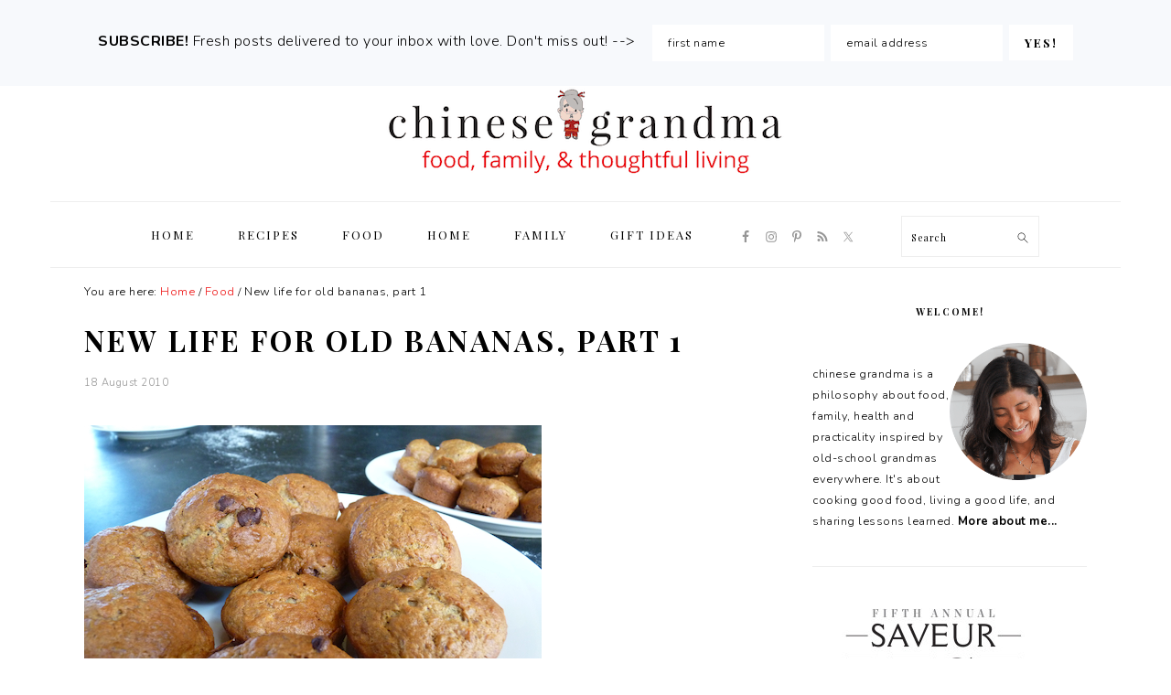

--- FILE ---
content_type: text/html; charset=UTF-8
request_url: https://chinesegrandma.com/2010/08/life-bananas-part-1/
body_size: 21663
content:
<!DOCTYPE html>
<html lang="en-US">
<head >
<meta charset="UTF-8" />
<meta name="viewport" content="width=device-width, initial-scale=1" />
<meta name='robots' content='index, follow, max-image-preview:large, max-snippet:-1, max-video-preview:-1' />
	<style>img:is([sizes="auto" i], [sizes^="auto," i]) { contain-intrinsic-size: 3000px 1500px }</style>
	
	<!-- This site is optimized with the Yoast SEO plugin v26.7 - https://yoast.com/wordpress/plugins/seo/ -->
	<title>New life for old bananas, part 1 - chinese grandma</title>
	<link rel="canonical" href="http://chinesegrandma.com/2010/08/life-bananas-part-1/" />
	<meta property="og:locale" content="en_US" />
	<meta property="og:type" content="article" />
	<meta property="og:title" content="New life for old bananas, part 1 - chinese grandma" />
	<meta property="og:description" content="Rorschach test: do you see nasty old bananas, or do you see possibility? Guess what chinese grandma sees? I love old bananas, because they call out &#8220;BAKE ME!&#8221; There&#8217;s pretty much nothing I love better than a good baked treat. Put that together with a compulsive desire not to let anything go to waste, and...Read More" />
	<meta property="og:url" content="http://chinesegrandma.com/2010/08/life-bananas-part-1/" />
	<meta property="og:site_name" content="chinese grandma" />
	<meta property="article:published_time" content="2010-08-18T08:03:25+00:00" />
	<meta property="article:modified_time" content="2020-04-14T05:23:25+00:00" />
	<meta property="og:image" content="http://chinesegrandma.com/wp-content/uploads/2010/09/P1010257.jpg" />
	<meta name="author" content="cg" />
	<meta name="twitter:card" content="summary_large_image" />
	<meta name="twitter:label1" content="Written by" />
	<meta name="twitter:data1" content="cg" />
	<meta name="twitter:label2" content="Est. reading time" />
	<meta name="twitter:data2" content="4 minutes" />
	<script type="application/ld+json" class="yoast-schema-graph">{"@context":"https://schema.org","@graph":[{"@type":"Article","@id":"http://chinesegrandma.com/2010/08/life-bananas-part-1/#article","isPartOf":{"@id":"http://chinesegrandma.com/2010/08/life-bananas-part-1/"},"author":{"name":"cg","@id":"https://chinesegrandma.com/#/schema/person/4a81776831cc6499a5e8cd6f65393fe7"},"headline":"New life for old bananas, part 1","datePublished":"2010-08-18T08:03:25+00:00","dateModified":"2020-04-14T05:23:25+00:00","mainEntityOfPage":{"@id":"http://chinesegrandma.com/2010/08/life-bananas-part-1/"},"wordCount":890,"commentCount":11,"image":{"@id":"http://chinesegrandma.com/2010/08/life-bananas-part-1/#primaryimage"},"thumbnailUrl":"http://chinesegrandma.com/wp-content/uploads/2010/09/P1010257.jpg","keywords":["baking","banana","breakfast","brunch","flaxseed","food","healthy","light","muffins","old bananas","recipe"],"articleSection":["Food","Fruit","Leftovers","Recipes","Sweets"],"inLanguage":"en-US","potentialAction":[{"@type":"CommentAction","name":"Comment","target":["http://chinesegrandma.com/2010/08/life-bananas-part-1/#respond"]}]},{"@type":"WebPage","@id":"http://chinesegrandma.com/2010/08/life-bananas-part-1/","url":"http://chinesegrandma.com/2010/08/life-bananas-part-1/","name":"New life for old bananas, part 1 - chinese grandma","isPartOf":{"@id":"https://chinesegrandma.com/#website"},"primaryImageOfPage":{"@id":"http://chinesegrandma.com/2010/08/life-bananas-part-1/#primaryimage"},"image":{"@id":"http://chinesegrandma.com/2010/08/life-bananas-part-1/#primaryimage"},"thumbnailUrl":"http://chinesegrandma.com/wp-content/uploads/2010/09/P1010257.jpg","datePublished":"2010-08-18T08:03:25+00:00","dateModified":"2020-04-14T05:23:25+00:00","author":{"@id":"https://chinesegrandma.com/#/schema/person/4a81776831cc6499a5e8cd6f65393fe7"},"breadcrumb":{"@id":"http://chinesegrandma.com/2010/08/life-bananas-part-1/#breadcrumb"},"inLanguage":"en-US","potentialAction":[{"@type":"ReadAction","target":["http://chinesegrandma.com/2010/08/life-bananas-part-1/"]}]},{"@type":"ImageObject","inLanguage":"en-US","@id":"http://chinesegrandma.com/2010/08/life-bananas-part-1/#primaryimage","url":"http://chinesegrandma.com/wp-content/uploads/2010/09/P1010257.jpg","contentUrl":"http://chinesegrandma.com/wp-content/uploads/2010/09/P1010257.jpg"},{"@type":"BreadcrumbList","@id":"http://chinesegrandma.com/2010/08/life-bananas-part-1/#breadcrumb","itemListElement":[{"@type":"ListItem","position":1,"name":"Home","item":"https://chinesegrandma.com/"},{"@type":"ListItem","position":2,"name":"New life for old bananas, part 1"}]},{"@type":"WebSite","@id":"https://chinesegrandma.com/#website","url":"https://chinesegrandma.com/","name":"chinese grandma","description":"food, family and thoughtful living","potentialAction":[{"@type":"SearchAction","target":{"@type":"EntryPoint","urlTemplate":"https://chinesegrandma.com/?s={search_term_string}"},"query-input":{"@type":"PropertyValueSpecification","valueRequired":true,"valueName":"search_term_string"}}],"inLanguage":"en-US"},{"@type":"Person","@id":"https://chinesegrandma.com/#/schema/person/4a81776831cc6499a5e8cd6f65393fe7","name":"cg","image":{"@type":"ImageObject","inLanguage":"en-US","@id":"https://chinesegrandma.com/#/schema/person/image/","url":"https://secure.gravatar.com/avatar/d2d521dccee07632a9bcfc431ec655656208330a63f16d592949aeaf688fec0e?s=96&d=mm&r=g","contentUrl":"https://secure.gravatar.com/avatar/d2d521dccee07632a9bcfc431ec655656208330a63f16d592949aeaf688fec0e?s=96&d=mm&r=g","caption":"cg"},"url":"https://chinesegrandma.com/author/cgm/"}]}</script>
	<!-- / Yoast SEO plugin. -->


<link rel='dns-prefetch' href='//secure.gravatar.com' />
<link rel='dns-prefetch' href='//stats.wp.com' />
<link rel='dns-prefetch' href='//fonts.googleapis.com' />
<link rel='dns-prefetch' href='//v0.wordpress.com' />
<link rel='dns-prefetch' href='//jetpack.wordpress.com' />
<link rel='dns-prefetch' href='//s0.wp.com' />
<link rel='dns-prefetch' href='//public-api.wordpress.com' />
<link rel='dns-prefetch' href='//0.gravatar.com' />
<link rel='dns-prefetch' href='//1.gravatar.com' />
<link rel='dns-prefetch' href='//2.gravatar.com' />
<link rel="alternate" type="application/rss+xml" title="chinese grandma &raquo; Feed" href="https://chinesegrandma.com/feed/" />
<link rel="alternate" type="application/rss+xml" title="chinese grandma &raquo; Comments Feed" href="https://chinesegrandma.com/comments/feed/" />
<link rel="alternate" type="application/rss+xml" title="chinese grandma &raquo; New life for old bananas, part 1 Comments Feed" href="https://chinesegrandma.com/2010/08/life-bananas-part-1/feed/" />
<script type="text/javascript">
/* <![CDATA[ */
window._wpemojiSettings = {"baseUrl":"https:\/\/s.w.org\/images\/core\/emoji\/16.0.1\/72x72\/","ext":".png","svgUrl":"https:\/\/s.w.org\/images\/core\/emoji\/16.0.1\/svg\/","svgExt":".svg","source":{"concatemoji":"https:\/\/chinesegrandma.com\/wp-includes\/js\/wp-emoji-release.min.js?ver=6.8.3"}};
/*! This file is auto-generated */
!function(s,n){var o,i,e;function c(e){try{var t={supportTests:e,timestamp:(new Date).valueOf()};sessionStorage.setItem(o,JSON.stringify(t))}catch(e){}}function p(e,t,n){e.clearRect(0,0,e.canvas.width,e.canvas.height),e.fillText(t,0,0);var t=new Uint32Array(e.getImageData(0,0,e.canvas.width,e.canvas.height).data),a=(e.clearRect(0,0,e.canvas.width,e.canvas.height),e.fillText(n,0,0),new Uint32Array(e.getImageData(0,0,e.canvas.width,e.canvas.height).data));return t.every(function(e,t){return e===a[t]})}function u(e,t){e.clearRect(0,0,e.canvas.width,e.canvas.height),e.fillText(t,0,0);for(var n=e.getImageData(16,16,1,1),a=0;a<n.data.length;a++)if(0!==n.data[a])return!1;return!0}function f(e,t,n,a){switch(t){case"flag":return n(e,"\ud83c\udff3\ufe0f\u200d\u26a7\ufe0f","\ud83c\udff3\ufe0f\u200b\u26a7\ufe0f")?!1:!n(e,"\ud83c\udde8\ud83c\uddf6","\ud83c\udde8\u200b\ud83c\uddf6")&&!n(e,"\ud83c\udff4\udb40\udc67\udb40\udc62\udb40\udc65\udb40\udc6e\udb40\udc67\udb40\udc7f","\ud83c\udff4\u200b\udb40\udc67\u200b\udb40\udc62\u200b\udb40\udc65\u200b\udb40\udc6e\u200b\udb40\udc67\u200b\udb40\udc7f");case"emoji":return!a(e,"\ud83e\udedf")}return!1}function g(e,t,n,a){var r="undefined"!=typeof WorkerGlobalScope&&self instanceof WorkerGlobalScope?new OffscreenCanvas(300,150):s.createElement("canvas"),o=r.getContext("2d",{willReadFrequently:!0}),i=(o.textBaseline="top",o.font="600 32px Arial",{});return e.forEach(function(e){i[e]=t(o,e,n,a)}),i}function t(e){var t=s.createElement("script");t.src=e,t.defer=!0,s.head.appendChild(t)}"undefined"!=typeof Promise&&(o="wpEmojiSettingsSupports",i=["flag","emoji"],n.supports={everything:!0,everythingExceptFlag:!0},e=new Promise(function(e){s.addEventListener("DOMContentLoaded",e,{once:!0})}),new Promise(function(t){var n=function(){try{var e=JSON.parse(sessionStorage.getItem(o));if("object"==typeof e&&"number"==typeof e.timestamp&&(new Date).valueOf()<e.timestamp+604800&&"object"==typeof e.supportTests)return e.supportTests}catch(e){}return null}();if(!n){if("undefined"!=typeof Worker&&"undefined"!=typeof OffscreenCanvas&&"undefined"!=typeof URL&&URL.createObjectURL&&"undefined"!=typeof Blob)try{var e="postMessage("+g.toString()+"("+[JSON.stringify(i),f.toString(),p.toString(),u.toString()].join(",")+"));",a=new Blob([e],{type:"text/javascript"}),r=new Worker(URL.createObjectURL(a),{name:"wpTestEmojiSupports"});return void(r.onmessage=function(e){c(n=e.data),r.terminate(),t(n)})}catch(e){}c(n=g(i,f,p,u))}t(n)}).then(function(e){for(var t in e)n.supports[t]=e[t],n.supports.everything=n.supports.everything&&n.supports[t],"flag"!==t&&(n.supports.everythingExceptFlag=n.supports.everythingExceptFlag&&n.supports[t]);n.supports.everythingExceptFlag=n.supports.everythingExceptFlag&&!n.supports.flag,n.DOMReady=!1,n.readyCallback=function(){n.DOMReady=!0}}).then(function(){return e}).then(function(){var e;n.supports.everything||(n.readyCallback(),(e=n.source||{}).concatemoji?t(e.concatemoji):e.wpemoji&&e.twemoji&&(t(e.twemoji),t(e.wpemoji)))}))}((window,document),window._wpemojiSettings);
/* ]]> */
</script>
<link rel='stylesheet' id='sbi_styles-css' href='https://chinesegrandma.com/wp-content/plugins/instagram-feed/css/sbi-styles.min.css?ver=6.10.0' type='text/css' media='all' />
<link rel='stylesheet' id='foodie-pro-theme-css' href='https://chinesegrandma.com/wp-content/themes/foodiepro-v406/style.css?ver=4.0.6' type='text/css' media='all' />
<style id='foodie-pro-theme-inline-css' type='text/css'>
.entry-meta, .post-info, .post-meta, .site-footer{color:#969696;}a, .entry-meta a, .post-info a, .post-meta a, .site-footer a, .entry-content a{color:#ee1010;}a:hover, .entry-meta a:hover, .post-info a:hover, .post-meta a:hover, .site-footer a:hover{color:#ee1010;}.genesis-nav-menu > li > a:hover, .genesis-nav-menu > .current-menu-item > a{color:#ee1010;}.button, button, .enews-widget input[type="submit"], a.more-link, .more-from-category a, .sidebar .button, .sidebar .more-from-category a{background:#ffffff;}.button, button, .enews-widget input[type="submit"], a.more-link, .more-from-category a{color:#000000;}.button:hover, button:hover, .enews-widget input[type="submit"]:hover, a.more-link:hover, .more-from-category a:hover{color:#ee1010;}body, .site-description, .sidebar .featured-content .entry-title{font-family:"Nunito","Helvetica Neue",sans-serif;}.genesis-nav-menu{font-family:"Playfair Display","Helvetica Neue",sans-serif;}h1, h2, h3, h4, h5, h6, .site-title, .entry-title, .widgettitle{font-family:"Playfair Display","Helvetica Neue",sans-serif;}.entry-title{font-family:"Playfair Display","Helvetica Neue",sans-serif;font-weight:600;font-size:20px;}.button, .button-secondary, button, input[type="button"], input[type="reset"], input[type="submit"], a.more-link, .more-from-category a{font-family:"Playfair Display","Helvetica Neue",sans-serif;}
</style>
<style id='wp-emoji-styles-inline-css' type='text/css'>

	img.wp-smiley, img.emoji {
		display: inline !important;
		border: none !important;
		box-shadow: none !important;
		height: 1em !important;
		width: 1em !important;
		margin: 0 0.07em !important;
		vertical-align: -0.1em !important;
		background: none !important;
		padding: 0 !important;
	}
</style>
<link rel='stylesheet' id='wp-block-library-css' href='https://chinesegrandma.com/wp-includes/css/dist/block-library/style.min.css?ver=6.8.3' type='text/css' media='all' />
<style id='classic-theme-styles-inline-css' type='text/css'>
/*! This file is auto-generated */
.wp-block-button__link{color:#fff;background-color:#32373c;border-radius:9999px;box-shadow:none;text-decoration:none;padding:calc(.667em + 2px) calc(1.333em + 2px);font-size:1.125em}.wp-block-file__button{background:#32373c;color:#fff;text-decoration:none}
</style>
<link rel='stylesheet' id='mediaelement-css' href='https://chinesegrandma.com/wp-includes/js/mediaelement/mediaelementplayer-legacy.min.css?ver=4.2.17' type='text/css' media='all' />
<link rel='stylesheet' id='wp-mediaelement-css' href='https://chinesegrandma.com/wp-includes/js/mediaelement/wp-mediaelement.min.css?ver=6.8.3' type='text/css' media='all' />
<style id='jetpack-sharing-buttons-style-inline-css' type='text/css'>
.jetpack-sharing-buttons__services-list{display:flex;flex-direction:row;flex-wrap:wrap;gap:0;list-style-type:none;margin:5px;padding:0}.jetpack-sharing-buttons__services-list.has-small-icon-size{font-size:12px}.jetpack-sharing-buttons__services-list.has-normal-icon-size{font-size:16px}.jetpack-sharing-buttons__services-list.has-large-icon-size{font-size:24px}.jetpack-sharing-buttons__services-list.has-huge-icon-size{font-size:36px}@media print{.jetpack-sharing-buttons__services-list{display:none!important}}.editor-styles-wrapper .wp-block-jetpack-sharing-buttons{gap:0;padding-inline-start:0}ul.jetpack-sharing-buttons__services-list.has-background{padding:1.25em 2.375em}
</style>
<style id='global-styles-inline-css' type='text/css'>
:root{--wp--preset--aspect-ratio--square: 1;--wp--preset--aspect-ratio--4-3: 4/3;--wp--preset--aspect-ratio--3-4: 3/4;--wp--preset--aspect-ratio--3-2: 3/2;--wp--preset--aspect-ratio--2-3: 2/3;--wp--preset--aspect-ratio--16-9: 16/9;--wp--preset--aspect-ratio--9-16: 9/16;--wp--preset--color--black: #000000;--wp--preset--color--cyan-bluish-gray: #abb8c3;--wp--preset--color--white: #ffffff;--wp--preset--color--pale-pink: #f78da7;--wp--preset--color--vivid-red: #cf2e2e;--wp--preset--color--luminous-vivid-orange: #ff6900;--wp--preset--color--luminous-vivid-amber: #fcb900;--wp--preset--color--light-green-cyan: #7bdcb5;--wp--preset--color--vivid-green-cyan: #00d084;--wp--preset--color--pale-cyan-blue: #8ed1fc;--wp--preset--color--vivid-cyan-blue: #0693e3;--wp--preset--color--vivid-purple: #9b51e0;--wp--preset--gradient--vivid-cyan-blue-to-vivid-purple: linear-gradient(135deg,rgba(6,147,227,1) 0%,rgb(155,81,224) 100%);--wp--preset--gradient--light-green-cyan-to-vivid-green-cyan: linear-gradient(135deg,rgb(122,220,180) 0%,rgb(0,208,130) 100%);--wp--preset--gradient--luminous-vivid-amber-to-luminous-vivid-orange: linear-gradient(135deg,rgba(252,185,0,1) 0%,rgba(255,105,0,1) 100%);--wp--preset--gradient--luminous-vivid-orange-to-vivid-red: linear-gradient(135deg,rgba(255,105,0,1) 0%,rgb(207,46,46) 100%);--wp--preset--gradient--very-light-gray-to-cyan-bluish-gray: linear-gradient(135deg,rgb(238,238,238) 0%,rgb(169,184,195) 100%);--wp--preset--gradient--cool-to-warm-spectrum: linear-gradient(135deg,rgb(74,234,220) 0%,rgb(151,120,209) 20%,rgb(207,42,186) 40%,rgb(238,44,130) 60%,rgb(251,105,98) 80%,rgb(254,248,76) 100%);--wp--preset--gradient--blush-light-purple: linear-gradient(135deg,rgb(255,206,236) 0%,rgb(152,150,240) 100%);--wp--preset--gradient--blush-bordeaux: linear-gradient(135deg,rgb(254,205,165) 0%,rgb(254,45,45) 50%,rgb(107,0,62) 100%);--wp--preset--gradient--luminous-dusk: linear-gradient(135deg,rgb(255,203,112) 0%,rgb(199,81,192) 50%,rgb(65,88,208) 100%);--wp--preset--gradient--pale-ocean: linear-gradient(135deg,rgb(255,245,203) 0%,rgb(182,227,212) 50%,rgb(51,167,181) 100%);--wp--preset--gradient--electric-grass: linear-gradient(135deg,rgb(202,248,128) 0%,rgb(113,206,126) 100%);--wp--preset--gradient--midnight: linear-gradient(135deg,rgb(2,3,129) 0%,rgb(40,116,252) 100%);--wp--preset--font-size--small: 13px;--wp--preset--font-size--medium: 20px;--wp--preset--font-size--large: 36px;--wp--preset--font-size--x-large: 42px;--wp--preset--spacing--20: 0.44rem;--wp--preset--spacing--30: 0.67rem;--wp--preset--spacing--40: 1rem;--wp--preset--spacing--50: 1.5rem;--wp--preset--spacing--60: 2.25rem;--wp--preset--spacing--70: 3.38rem;--wp--preset--spacing--80: 5.06rem;--wp--preset--shadow--natural: 6px 6px 9px rgba(0, 0, 0, 0.2);--wp--preset--shadow--deep: 12px 12px 50px rgba(0, 0, 0, 0.4);--wp--preset--shadow--sharp: 6px 6px 0px rgba(0, 0, 0, 0.2);--wp--preset--shadow--outlined: 6px 6px 0px -3px rgba(255, 255, 255, 1), 6px 6px rgba(0, 0, 0, 1);--wp--preset--shadow--crisp: 6px 6px 0px rgba(0, 0, 0, 1);}:where(.is-layout-flex){gap: 0.5em;}:where(.is-layout-grid){gap: 0.5em;}body .is-layout-flex{display: flex;}.is-layout-flex{flex-wrap: wrap;align-items: center;}.is-layout-flex > :is(*, div){margin: 0;}body .is-layout-grid{display: grid;}.is-layout-grid > :is(*, div){margin: 0;}:where(.wp-block-columns.is-layout-flex){gap: 2em;}:where(.wp-block-columns.is-layout-grid){gap: 2em;}:where(.wp-block-post-template.is-layout-flex){gap: 1.25em;}:where(.wp-block-post-template.is-layout-grid){gap: 1.25em;}.has-black-color{color: var(--wp--preset--color--black) !important;}.has-cyan-bluish-gray-color{color: var(--wp--preset--color--cyan-bluish-gray) !important;}.has-white-color{color: var(--wp--preset--color--white) !important;}.has-pale-pink-color{color: var(--wp--preset--color--pale-pink) !important;}.has-vivid-red-color{color: var(--wp--preset--color--vivid-red) !important;}.has-luminous-vivid-orange-color{color: var(--wp--preset--color--luminous-vivid-orange) !important;}.has-luminous-vivid-amber-color{color: var(--wp--preset--color--luminous-vivid-amber) !important;}.has-light-green-cyan-color{color: var(--wp--preset--color--light-green-cyan) !important;}.has-vivid-green-cyan-color{color: var(--wp--preset--color--vivid-green-cyan) !important;}.has-pale-cyan-blue-color{color: var(--wp--preset--color--pale-cyan-blue) !important;}.has-vivid-cyan-blue-color{color: var(--wp--preset--color--vivid-cyan-blue) !important;}.has-vivid-purple-color{color: var(--wp--preset--color--vivid-purple) !important;}.has-black-background-color{background-color: var(--wp--preset--color--black) !important;}.has-cyan-bluish-gray-background-color{background-color: var(--wp--preset--color--cyan-bluish-gray) !important;}.has-white-background-color{background-color: var(--wp--preset--color--white) !important;}.has-pale-pink-background-color{background-color: var(--wp--preset--color--pale-pink) !important;}.has-vivid-red-background-color{background-color: var(--wp--preset--color--vivid-red) !important;}.has-luminous-vivid-orange-background-color{background-color: var(--wp--preset--color--luminous-vivid-orange) !important;}.has-luminous-vivid-amber-background-color{background-color: var(--wp--preset--color--luminous-vivid-amber) !important;}.has-light-green-cyan-background-color{background-color: var(--wp--preset--color--light-green-cyan) !important;}.has-vivid-green-cyan-background-color{background-color: var(--wp--preset--color--vivid-green-cyan) !important;}.has-pale-cyan-blue-background-color{background-color: var(--wp--preset--color--pale-cyan-blue) !important;}.has-vivid-cyan-blue-background-color{background-color: var(--wp--preset--color--vivid-cyan-blue) !important;}.has-vivid-purple-background-color{background-color: var(--wp--preset--color--vivid-purple) !important;}.has-black-border-color{border-color: var(--wp--preset--color--black) !important;}.has-cyan-bluish-gray-border-color{border-color: var(--wp--preset--color--cyan-bluish-gray) !important;}.has-white-border-color{border-color: var(--wp--preset--color--white) !important;}.has-pale-pink-border-color{border-color: var(--wp--preset--color--pale-pink) !important;}.has-vivid-red-border-color{border-color: var(--wp--preset--color--vivid-red) !important;}.has-luminous-vivid-orange-border-color{border-color: var(--wp--preset--color--luminous-vivid-orange) !important;}.has-luminous-vivid-amber-border-color{border-color: var(--wp--preset--color--luminous-vivid-amber) !important;}.has-light-green-cyan-border-color{border-color: var(--wp--preset--color--light-green-cyan) !important;}.has-vivid-green-cyan-border-color{border-color: var(--wp--preset--color--vivid-green-cyan) !important;}.has-pale-cyan-blue-border-color{border-color: var(--wp--preset--color--pale-cyan-blue) !important;}.has-vivid-cyan-blue-border-color{border-color: var(--wp--preset--color--vivid-cyan-blue) !important;}.has-vivid-purple-border-color{border-color: var(--wp--preset--color--vivid-purple) !important;}.has-vivid-cyan-blue-to-vivid-purple-gradient-background{background: var(--wp--preset--gradient--vivid-cyan-blue-to-vivid-purple) !important;}.has-light-green-cyan-to-vivid-green-cyan-gradient-background{background: var(--wp--preset--gradient--light-green-cyan-to-vivid-green-cyan) !important;}.has-luminous-vivid-amber-to-luminous-vivid-orange-gradient-background{background: var(--wp--preset--gradient--luminous-vivid-amber-to-luminous-vivid-orange) !important;}.has-luminous-vivid-orange-to-vivid-red-gradient-background{background: var(--wp--preset--gradient--luminous-vivid-orange-to-vivid-red) !important;}.has-very-light-gray-to-cyan-bluish-gray-gradient-background{background: var(--wp--preset--gradient--very-light-gray-to-cyan-bluish-gray) !important;}.has-cool-to-warm-spectrum-gradient-background{background: var(--wp--preset--gradient--cool-to-warm-spectrum) !important;}.has-blush-light-purple-gradient-background{background: var(--wp--preset--gradient--blush-light-purple) !important;}.has-blush-bordeaux-gradient-background{background: var(--wp--preset--gradient--blush-bordeaux) !important;}.has-luminous-dusk-gradient-background{background: var(--wp--preset--gradient--luminous-dusk) !important;}.has-pale-ocean-gradient-background{background: var(--wp--preset--gradient--pale-ocean) !important;}.has-electric-grass-gradient-background{background: var(--wp--preset--gradient--electric-grass) !important;}.has-midnight-gradient-background{background: var(--wp--preset--gradient--midnight) !important;}.has-small-font-size{font-size: var(--wp--preset--font-size--small) !important;}.has-medium-font-size{font-size: var(--wp--preset--font-size--medium) !important;}.has-large-font-size{font-size: var(--wp--preset--font-size--large) !important;}.has-x-large-font-size{font-size: var(--wp--preset--font-size--x-large) !important;}
:where(.wp-block-post-template.is-layout-flex){gap: 1.25em;}:where(.wp-block-post-template.is-layout-grid){gap: 1.25em;}
:where(.wp-block-columns.is-layout-flex){gap: 2em;}:where(.wp-block-columns.is-layout-grid){gap: 2em;}
:root :where(.wp-block-pullquote){font-size: 1.5em;line-height: 1.6;}
</style>
<link rel='stylesheet' id='google-fonts-css' href='//fonts.googleapis.com/css?family=Nunito%3Aregular%2C700%2C300%7CPlayfair+Display%3Aregular%2Citalic%2C700%2C700italic%2C900%2C900italic%26subset%3Dlatin%2C&#038;ver=4.0.6' type='text/css' media='all' />
<link rel='stylesheet' id='simple-social-icons-font-css' href='https://chinesegrandma.com/wp-content/plugins/simple-social-icons/css/style.css?ver=4.0.0' type='text/css' media='all' />
<script type="text/javascript" src="https://chinesegrandma.com/wp-includes/js/jquery/jquery.min.js?ver=3.7.1" id="jquery-core-js"></script>
<script type="text/javascript" src="https://chinesegrandma.com/wp-includes/js/jquery/jquery-migrate.min.js?ver=3.4.1" id="jquery-migrate-js"></script>
<link rel="https://api.w.org/" href="https://chinesegrandma.com/wp-json/" /><link rel="alternate" title="JSON" type="application/json" href="https://chinesegrandma.com/wp-json/wp/v2/posts/82" /><link rel="EditURI" type="application/rsd+xml" title="RSD" href="https://chinesegrandma.com/xmlrpc.php?rsd" />
<link rel='shortlink' href='https://wp.me/p10IUU-1k' />
<link rel="alternate" title="oEmbed (JSON)" type="application/json+oembed" href="https://chinesegrandma.com/wp-json/oembed/1.0/embed?url=https%3A%2F%2Fchinesegrandma.com%2F2010%2F08%2Flife-bananas-part-1%2F" />
<link rel="alternate" title="oEmbed (XML)" type="text/xml+oembed" href="https://chinesegrandma.com/wp-json/oembed/1.0/embed?url=https%3A%2F%2Fchinesegrandma.com%2F2010%2F08%2Flife-bananas-part-1%2F&#038;format=xml" />
<script type="text/javascript">//<![CDATA[
  function external_links_in_new_windows_loop() {
    if (!document.links) {
      document.links = document.getElementsByTagName('a');
    }
    var change_link = false;
    var force = '';
    var ignore = '';

    for (var t=0; t<document.links.length; t++) {
      var all_links = document.links[t];
      change_link = false;
      
      if(document.links[t].hasAttribute('onClick') == false) {
        // forced if the address starts with http (or also https), but does not link to the current domain
        if(all_links.href.search(/^http/) != -1 && all_links.href.search('chinesegrandma.com') == -1 && all_links.href.search(/^#/) == -1) {
          // console.log('Changed ' + all_links.href);
          change_link = true;
        }
          
        if(force != '' && all_links.href.search(force) != -1) {
          // forced
          // console.log('force ' + all_links.href);
          change_link = true;
        }
        
        if(ignore != '' && all_links.href.search(ignore) != -1) {
          // console.log('ignore ' + all_links.href);
          // ignored
          change_link = false;
        }

        if(change_link == true) {
          // console.log('Changed ' + all_links.href);
          document.links[t].setAttribute('onClick', 'javascript:window.open(\'' + all_links.href.replace(/'/g, '') + '\', \'_blank\', \'noopener\'); return false;');
          document.links[t].removeAttribute('target');
        }
      }
    }
  }
  
  // Load
  function external_links_in_new_windows_load(func)
  {  
    var oldonload = window.onload;
    if (typeof window.onload != 'function'){
      window.onload = func;
    } else {
      window.onload = function(){
        oldonload();
        func();
      }
    }
  }

  external_links_in_new_windows_load(external_links_in_new_windows_loop);
  //]]></script>

        <style type="text/css" id="pf-main-css">
            
				@media screen {
					.printfriendly {
						z-index: 1000; position: relative
					}
					.printfriendly a, .printfriendly a:link, .printfriendly a:visited, .printfriendly a:hover, .printfriendly a:active {
						font-weight: 600;
						cursor: pointer;
						text-decoration: none;
						border: none;
						-webkit-box-shadow: none;
						-moz-box-shadow: none;
						box-shadow: none;
						outline:none;
						font-size: 14px !important;
						color: #55750C !important;
					}
					.printfriendly.pf-alignleft {
						float: left;
					}
					.printfriendly.pf-alignright {
						float: right;
					}
					.printfriendly.pf-aligncenter {
						justify-content: center;
						display: flex; align-items: center;
					}
				}

				.pf-button-img {
					border: none;
					-webkit-box-shadow: none;
					-moz-box-shadow: none;
					box-shadow: none;
					padding: 0;
					margin: 0;
					display: inline;
					vertical-align: middle;
				}

				img.pf-button-img + .pf-button-text {
					margin-left: 6px;
				}

				@media print {
					.printfriendly {
						display: none;
					}
				}
				        </style>

            
        <style type="text/css" id="pf-excerpt-styles">
          .pf-button.pf-button-excerpt {
              display: none;
           }
        </style>

            	<style>img#wpstats{display:none}</style>
		<link rel="pingback" href="https://chinesegrandma.com/xmlrpc.php" />
<!-- Google tag (gtag.js) -->
<script async src="https://www.googletagmanager.com/gtag/js?id=G-YNVVXRBBFR"></script>
<script>
  window.dataLayer = window.dataLayer || [];
  function gtag(){dataLayer.push(arguments);}
  gtag('js', new Date());

  gtag('config', 'G-YNVVXRBBFR');
</script>
<link rel="icon" href="https://chinesegrandma.com/wp-content/uploads/2019/05/favicon-transparent.ico" sizes="32x32" />
<link rel="icon" href="https://chinesegrandma.com/wp-content/uploads/2019/05/favicon-transparent.ico" sizes="192x192" />
<link rel="apple-touch-icon" href="https://chinesegrandma.com/wp-content/uploads/2019/05/favicon-transparent.ico" />
<meta name="msapplication-TileImage" content="https://chinesegrandma.com/wp-content/uploads/2019/05/favicon-transparent.ico" />
</head>
<body class="wp-singular post-template-default single single-post postid-82 single-format-standard wp-theme-genesis wp-child-theme-foodiepro-v406 custom-header header-image header-full-width content-sidebar genesis-breadcrumbs-visible genesis-footer-widgets-visible foodie-pro"><div id="before-header" class="before-header"><section id="enews-ext-3" class="widget enews-widget"><div class="widget-wrap"><div class="enews enews-2-fields"><p><strong>SUBSCRIBE!</strong> Fresh posts delivered to your inbox with love. Don't miss out! --&gt; </p>
			<form id="subscribeenews-ext-3" class="enews-form" action="https://chinesegrandma.us12.list-manage.com/subscribe/post?u=26b900ecb965bf9a8dbacbbb2&amp;id=188385c399" method="post"
				 target="_blank" 				name="enews-ext-3"
			>
									<input type="text" id="subbox1" class="enews-subbox enews-fname" value="" aria-label="first name" placeholder="first name" name="FNAME" />								<input type="email" value="" id="subbox" class="enews-email" aria-label="email address" placeholder="email address" name="EMAIL"
																																			required="required" />
								<input type="submit" value="YES!" id="subbutton" class="enews-submit" />
			</form>
		</div></div></section>
</div> <!-- end .before-header --><div class="site-container"><ul class="genesis-skip-link"><li><a href="#genesis-nav-primary" class="screen-reader-shortcut"> Skip to primary navigation</a></li><li><a href="#genesis-content" class="screen-reader-shortcut"> Skip to main content</a></li><li><a href="#genesis-sidebar-primary" class="screen-reader-shortcut"> Skip to primary sidebar</a></li><li><a href="#genesis-footer-widgets" class="screen-reader-shortcut"> Skip to footer</a></li></ul><header class="site-header"><div class="wrap"><div class="title-area"><p class="site-title"><a href="https://chinesegrandma.com/" title="chinese grandma" ><img src="https://chinesegrandma.com/wp-content/uploads/2019/05/cg-header-5.16-resized.png" title="chinese grandma" alt="chinese grandma"  data-pin-nopin="true" /></a></p></div></div></header><nav class="nav-primary" aria-label="Main" id="genesis-nav-primary"><div class="wrap"><ul id="menu-foodie-pro-menu" class="menu genesis-nav-menu menu-primary"><li id="menu-item-37740" class="menu-item menu-item-type-custom menu-item-object-custom menu-item-home menu-item-37740"><a href="http://chinesegrandma.com"><span >Home</span></a></li>
<li id="menu-item-38022" class="menu-item menu-item-type-post_type menu-item-object-page menu-item-38022"><a href="https://chinesegrandma.com/recipes/"><span >Recipes</span></a></li>
<li id="menu-item-37742" class="menu-item menu-item-type-taxonomy menu-item-object-category current-post-ancestor current-menu-parent current-post-parent menu-item-37742"><a href="https://chinesegrandma.com/category/food/"><span >Food</span></a></li>
<li id="menu-item-37743" class="menu-item menu-item-type-taxonomy menu-item-object-category menu-item-37743"><a href="https://chinesegrandma.com/category/home/"><span >Home</span></a></li>
<li id="menu-item-37744" class="menu-item menu-item-type-taxonomy menu-item-object-category menu-item-37744"><a href="https://chinesegrandma.com/category/family/"><span >Family</span></a></li>
<li id="menu-item-37746" class="menu-item menu-item-type-taxonomy menu-item-object-category menu-item-37746"><a href="https://chinesegrandma.com/category/gift-ideas/"><span >Gift ideas</span></a></li>
<li id="foodie-social" class="foodie-social menu-item"><aside class="widget-area"><h2 class="genesis-sidebar-title screen-reader-text">Navigation Menu: Social Icons</h2><section id="simple-social-icons-2" class="widget simple-social-icons"><div class="widget-wrap"><ul class="aligncenter"><li class="ssi-facebook"><a href="https://www.facebook.com/chinesegrandma/" target="_blank" rel="noopener noreferrer"><svg role="img" class="social-facebook" aria-labelledby="social-facebook-2"><title id="social-facebook-2">Facebook</title><use xlink:href="https://chinesegrandma.com/wp-content/plugins/simple-social-icons/symbol-defs.svg#social-facebook"></use></svg></a></li><li class="ssi-instagram"><a href="https://www.instagram.com/chinesegrandma/" target="_blank" rel="noopener noreferrer"><svg role="img" class="social-instagram" aria-labelledby="social-instagram-2"><title id="social-instagram-2">Instagram</title><use xlink:href="https://chinesegrandma.com/wp-content/plugins/simple-social-icons/symbol-defs.svg#social-instagram"></use></svg></a></li><li class="ssi-pinterest"><a href="https://www.pinterest.com/chinesegrandma/" target="_blank" rel="noopener noreferrer"><svg role="img" class="social-pinterest" aria-labelledby="social-pinterest-2"><title id="social-pinterest-2">Pinterest</title><use xlink:href="https://chinesegrandma.com/wp-content/plugins/simple-social-icons/symbol-defs.svg#social-pinterest"></use></svg></a></li><li class="ssi-rss"><a href="https://chinesegrandma.com/feed/" target="_blank" rel="noopener noreferrer"><svg role="img" class="social-rss" aria-labelledby="social-rss-2"><title id="social-rss-2">RSS</title><use xlink:href="https://chinesegrandma.com/wp-content/plugins/simple-social-icons/symbol-defs.svg#social-rss"></use></svg></a></li><li class="ssi-twitter"><a href="https://twitter.com/chinesegrandma" target="_blank" rel="noopener noreferrer"><svg role="img" class="social-twitter" aria-labelledby="social-twitter-2"><title id="social-twitter-2">Twitter</title><use xlink:href="https://chinesegrandma.com/wp-content/plugins/simple-social-icons/symbol-defs.svg#social-twitter"></use></svg></a></li></ul></div></section>
</aside></li><li id="foodie-search" class="foodie-search menu-item"><form class="search-form" method="get" action="https://chinesegrandma.com/" role="search"><label class="search-form-label screen-reader-text" for="searchform-1">Search</label><input class="search-form-input" type="search" name="s" id="searchform-1" placeholder="Search"><input class="search-form-submit" type="submit" value="Search"><meta content="https://chinesegrandma.com/?s={s}"></form></li></ul></div></nav><div class="site-inner"><div class="content-sidebar-wrap"><main class="content" id="genesis-content"><div class="breadcrumb">You are here: <span class="breadcrumb-link-wrap"><a class="breadcrumb-link" href="https://chinesegrandma.com/"><span class="breadcrumb-link-text-wrap">Home</span></a><meta ></span> <span aria-label="breadcrumb separator">/</span> <span class="breadcrumb-link-wrap"><a class="breadcrumb-link" href="https://chinesegrandma.com/category/food/"><span class="breadcrumb-link-text-wrap">Food</span></a><meta ></span> <span aria-label="breadcrumb separator">/</span> New life for old bananas, part 1</div><article class="post-82 post type-post status-publish format-standard category-food category-fruit-food category-leftovers-food category-recipes category-sweets tag-baking tag-banana tag-breakfast tag-brunch tag-flaxseed tag-food-2 tag-healthy tag-light tag-muffins tag-old-bananas tag-recipe entry" aria-label="New life for old bananas, part 1"><header class="entry-header"><h1 class="entry-title">New life for old bananas, part 1</h1>
<p class="entry-meta"><time class="entry-time">18 August 2010</time> </p></header><div class="entry-content"><div class="pf-content"><p><a href="http://chinesegrandma.com/wp-content/uploads/2010/09/P1010257.jpg"><img decoding="async" src="https://chinesegrandma.com/wp-content/uploads/2010/09/P1010257.jpg" alt="" width="500" height="375" class="alignnone size-full wp-image-390" srcset="https://chinesegrandma.com/wp-content/uploads/2010/09/P1010257.jpg 500w, https://chinesegrandma.com/wp-content/uploads/2010/09/P1010257-300x225.jpg 300w" sizes="(max-width: 500px) 100vw, 500px" /></a></p>
<p>Rorschach test:  do you see nasty old bananas, or do you see possibility?  Guess what chinese grandma sees?</p>
<p>I love old bananas, because they call out &#8220;BAKE ME!&#8221;  There&#8217;s pretty much nothing I love better than a good baked treat.  Put that together with a compulsive desire not to let anything go to waste, and a bunch of old bananas becomes a must-bake situation.</p>
<p>The last thing I did before going away for the weekend was to stick this bunch of very ripe bananas in the fridge.  I knew the only takers they would attract while I was away would be fruit flies.  So I decided to save them for a better fate upon my return (in case you didn&#8217;t know, bananas in the fridge turn brown but stop ripening).  This morning my six old bananas became 36 banana-chocolate chip muffins (12 regular, 24 mini) and one jumbo loaf of banana bread &#8211; upon which my four children descended like fruit flies on overripe bananas.Â <span id="more-82"></span></p>
<p>I&#8217;ll start here with the banana-chocolate chip muffins:</p>
<p>My great friend Nancy turned me on to this recipe, which is originally from <a href="http://bit.ly/aT5BSK">allrecipes.com</a> (I love allrecipes.com &#8211; awesome volume of user reviews and every recipe you can imagine).  Nancy made me these muffins after the birth of my third child (I think it was the third?) and I&#8217;ve been making them ever since.  Nancy&#8217;s version substitutes flaxseed meal for some of the oil (I know it sounds weird to substitute a solid for a liquid, but amazingly it works), and I use butter instead of oil because I like it.</p>
<p>This recipe should only take 10 minutes to put together, but today it took me at least twice as long due to unsolicited help from my four-year-old (no one wanting to get a task done quickly would solicit help from a four-year-old).  But he loves to bake, and I am hopeful that my patience today will someday be rewarded in home-baked goods that I didn&#8217;t have to bake myself.  Look for little hands in the pictures.</p>
<p>Starting with the dry ingredients (flour, sugar, baking powder and soda):</p>
<p><a href="http://chinesegrandma.com/wp-content/uploads/2010/08/P1010197.jpg"><img decoding="async" class="alignnone size-full wp-image-85" title="flour and sugar" src="https://chinesegrandma.com/wp-content/uploads/2010/08/P1010197.jpg" alt="" width="500" height="375" /></a></p>
<p>Adding flaxseed meal, which by the way if you&#8217;ve never purchased it looks something like this:</p>
<p><a href="http://chinesegrandma.com/wp-content/uploads/2010/08/P1010243.jpg"><img loading="lazy" decoding="async" class="alignnone size-full wp-image-99" title="flaxseed meal" src="https://chinesegrandma.com/wp-content/uploads/2010/08/P1010243.jpg" alt="" width="500" height="375" /></a></p>
<p><a href="http://chinesegrandma.com/wp-content/uploads/2010/08/P1010199.jpg"><img loading="lazy" decoding="async" class="alignnone size-full wp-image-86" title="flaxseed meal" src="https://chinesegrandma.com/wp-content/uploads/2010/08/P1010199.jpg" alt="" width="500" height="375" /></a></p>
<p>Now the wet ingredients (butter, eggs, yogurt, vanilla) in a separate bowl.  I can take this action picture because I never measure my vanilla:</p>
<p><a href="http://chinesegrandma.com/wp-content/uploads/2010/08/P1010204-Version-2.jpg"><img loading="lazy" decoding="async" class="alignnone size-full wp-image-89" title="mixing wet ingredients" src="https://chinesegrandma.com/wp-content/uploads/2010/08/P1010204-Version-2.jpg" alt="" width="500" height="511" /></a></p>
<p>Onto the bananas, looking better on the inside than they did on the outside:</p>
<p><a href="http://chinesegrandma.com/wp-content/uploads/2010/08/P1010207.jpg"><img loading="lazy" decoding="async" class="alignnone size-full wp-image-91" title="bananas" src="https://chinesegrandma.com/wp-content/uploads/2010/08/P1010207.jpg" alt="" width="500" height="375" /></a></p>
<p>Mash with fork:</p>
<p><a href="http://chinesegrandma.com/wp-content/uploads/2010/08/P1010208.jpg"><img loading="lazy" decoding="async" class="alignnone size-full wp-image-92" title="mashing bananas" src="https://chinesegrandma.com/wp-content/uploads/2010/08/P1010208.jpg" alt="" width="500" height="375" /></a></p>
<p>Until nice and squishy:</p>
<p><a href="http://chinesegrandma.com/wp-content/uploads/2010/08/P1010209.jpg"><img loading="lazy" decoding="async" class="alignnone size-full wp-image-93" title="mashed bananas" src="https://chinesegrandma.com/wp-content/uploads/2010/08/P1010209.jpg" alt="" width="500" height="375" /></a></p>
<p>Now add mashed banana, wet ingredients and chocolate chips to dry ingredients.  Don&#8217;t overmix (muffins don&#8217;t take kindly to too much beating):</p>
<p><a href="http://chinesegrandma.com/wp-content/uploads/2010/08/P1010214-Version-2.jpg"><img loading="lazy" decoding="async" class="alignnone size-full wp-image-96" title="adding chocolate chips" src="https://chinesegrandma.com/wp-content/uploads/2010/08/P1010214-Version-2.jpg" alt="" width="500" height="382" /></a></p>
<p>I like to use a small ice cream scoop to fill my muffin tins:</p>
<p><a href="http://chinesegrandma.com/wp-content/uploads/2010/08/P1010216.jpg"><img loading="lazy" decoding="async" class="alignnone size-full wp-image-97" title="filling mini cupcake tin" src="https://chinesegrandma.com/wp-content/uploads/2010/08/P1010216.jpg" alt="" width="500" height="278" /></a></p>
<p>This recipe makes exactly 12 medium and 24 mini muffins, which is perfect because these are the only tins I have:</p>
<p><a href="http://chinesegrandma.com/wp-content/uploads/2010/08/P1010218.jpg"><img loading="lazy" decoding="async" class="alignnone size-full wp-image-103" title="muffin tins" src="https://chinesegrandma.com/wp-content/uploads/2010/08/P1010218.jpg" alt="" width="500" height="241" /></a></p>
<p>And I use my convection oven and bake them all at the same time because I&#8217;m impatient:</p>
<p><a href="http://chinesegrandma.com/wp-content/uploads/2010/08/P1010221.jpg"><img loading="lazy" decoding="async" class="alignnone size-full wp-image-98" title="convection oven" src="https://chinesegrandma.com/wp-content/uploads/2010/08/P1010221.jpg" alt="" width="500" height="241" /></a></p>
<p>When the kitchen starts smelling delicious, they&#8217;re almost ready.  Watch for nice browned tops, and feel for springy surfaces.  I give them just a couple of minutes to cool, then pop them out with a chopstick (so as not to scratch my pans):</p>
<p><a href="http://chinesegrandma.com/wp-content/uploads/2010/08/P1010246.jpg"><img loading="lazy" decoding="async" class="alignnone size-full wp-image-100" title="chopstick muffin method" src="https://chinesegrandma.com/wp-content/uploads/2010/08/P1010246.jpg" alt="" width="500" height="273" /></a></p>
<p>Not a bad reincarnation for tired old bananas.  Quick picture before the kids eat them all:</p>
<p><a href="http://chinesegrandma.com/wp-content/uploads/2010/08/P1010254.jpg"><img loading="lazy" decoding="async" class="alignnone size-full wp-image-101" title="mini and regular muffins" src="https://chinesegrandma.com/wp-content/uploads/2010/08/P1010254.jpg" alt="" width="500" height="375" /></a></p>
<p>Here&#8217;s my version of the recipe with the flaxseed variation included.  But you can also see the original recipe here, if like me you enjoy reading the recipe reviews:  <a href="http://bit.ly/aT5BSK">allrecipes.com recipe</a>.</p>
<p><strong>Banana chocolate chip muffins</strong><br />
<em>Light textured and delicious muffins &#8211; sweet banana moistness with a chocolate bite.  </em></p>
<p><strong>Ingredients</strong></p>
<ul>
<li>1 3/4 cups flour</li>
<li>3/4 cup sugar (1/2 cup is enough if you have very ripe bananas)</li>
<li>1 teaspoon baking powder</li>
<li>1 teaspoon baking soda</li>
<li>1/4 teaspoon salt</li>
<li>1/2 cup butter (1 stick), melted (FLAXSEED VARIATION &#8211; substitute 3/4 cup flaxseed meal for 1/4 cup of the butter)</li>
<li>1 egg</li>
<li>1/2 cup plain yogurt</li>
<li>1 teaspoon vanilla extract</li>
<li>1 cup mashed banana (~3 bananas)</li>
<li>3/4 cup semisweet chocolate chips</li>
</ul>
<p><strong>Directions</strong></p>
<ol>
<li>Preheat oven to 350 degrees F.</li>
<li>In a large bowl, mix flour, sugar, baking powder, baking soda and salt (if using flaxseed variation, add flaxseed to dry ingredients).</li>
<li>In another bowl mix melted butter, egg, plain yogurt and vanilla.</li>
<li>Mash bananas and add to butter-egg-yogurt mixture.</li>
<li>Pour banana mixture into dry ingredients. Add chocolate chips. Mix until just combined.</li>
<li>Fill muffin tins (greased or lined with muffin cups) 2/3 full.</li>
<li>Bake until tops are brown and toothpick comes out clean. Cook times will vary depending on how full you like your muffins â€“ approximately 15 minutes for mini muffins or 25 minutes for regular muffins.</li>
</ol>
<p>Makes approximately 16 muffins.</p>
<p><strong>Notes</strong></p>
<ul>
<li>It seems strange to substitute a solid (flaxseed meal) for a liquid (butter), but it works. The flaxseed substitution is 3 T flaxseed meal = 1 T butter/oil. So in this case we took out 4 T (1/4 c) butter and added 12 T (3/4 c) flaxseed meal.</li>
<li>My friend Nancy uses olive oil instead of butter, and she cuts the sugar to 1/3 cup.  </li>
<li>This recipe is also great with dried fruit and/or nuts instead of chocolate chips.</li>
<li>I fill my muffin tins 2/3 full, like we used to before everything became super-sized.  With the kids, it&#8217;s handier to have smaller portions, and I with this recipe I make exactly 12 regular sized and 24 mini muffins.</li>
</ul>
<p>Here&#8217;s the link for printing:  </p>
<p><a href="http://chinesegrandma.com/recipes/banana-chocolate-chip-muffins/">Banana chocolate chip muffin recipe for printing</a></p>
<div class="printfriendly pf-button pf-button-content pf-alignleft">
                    <a href="#" rel="nofollow" onclick="window.print(); return false;" title="Printer Friendly, PDF & Email">
                    <img decoding="async" class="pf-button-img" src="https://cdn.printfriendly.com/buttons/printfriendly-pdf-email-button-notext.png" alt="Print Friendly, PDF & Email" style="width: 110px;height: 30px;"  />
                    </a>
                </div></div><!--<rdf:RDF xmlns:rdf="http://www.w3.org/1999/02/22-rdf-syntax-ns#"
			xmlns:dc="http://purl.org/dc/elements/1.1/"
			xmlns:trackback="http://madskills.com/public/xml/rss/module/trackback/">
		<rdf:Description rdf:about="https://chinesegrandma.com/2010/08/life-bananas-part-1/"
    dc:identifier="https://chinesegrandma.com/2010/08/life-bananas-part-1/"
    dc:title="New life for old bananas, part 1"
    trackback:ping="https://chinesegrandma.com/2010/08/life-bananas-part-1/trackback/" />
</rdf:RDF>-->
</div><footer class="entry-footer"></footer></article><div class="adjacent-entry-pagination pagination"><div class="pagination-previous alignleft"><a href="https://chinesegrandma.com/2010/08/dream-kitchen-2/" rel="prev"><span class="screen-reader-text">Previous Post: </span><span class="adjacent-post-link">&#xAB; My dream kitchen, part 2</span></a></div><div class="pagination-next alignright"><a href="https://chinesegrandma.com/2010/08/start-kindergarten/" rel="next"><span class="screen-reader-text">Next Post: </span><span class="adjacent-post-link">When to start kindergarten? &#xBB;</span></a></div></div><h2 class="screen-reader-text">Reader Interactions</h2><div class="entry-comments" id="comments"><h3>Comments</h3><ol class="comment-list">
	<li class="comment even thread-even depth-1" id="comment-88">
	<article id="article-comment-88">

		
		<header class="comment-header">
			<p class="comment-author">
				<img alt='' src='https://secure.gravatar.com/avatar/a096ae0cf984f2eb38ba59be9158da9d7911e3ccdd457aa4e92a88f65c362500?s=48&#038;d=mm&#038;r=g' srcset='https://secure.gravatar.com/avatar/a096ae0cf984f2eb38ba59be9158da9d7911e3ccdd457aa4e92a88f65c362500?s=96&#038;d=mm&#038;r=g 2x' class='avatar avatar-48 photo' height='48' width='48' loading='lazy' decoding='async'/><span class="comment-author-name">Joy</span>			</p>

			<p class="comment-meta"><time class="comment-time"><a class="comment-time-link" href="https://chinesegrandma.com/2010/08/life-bananas-part-1/#comment-88">4 October 2010 at 2:38 am</a></time></p>		</header>

		<div class="comment-content">
			
			<p>You made me hungry grandma! Thanks for reminding me this recipe. I&#8217;m totally baking banana bread tomorrow morning :).</p>
		</div>

		<div class="comment-reply"><a rel="nofollow" class="comment-reply-link" href="#comment-88" data-commentid="88" data-postid="82" data-belowelement="article-comment-88" data-respondelement="respond" data-replyto="Reply to Joy" aria-label="Reply to Joy">Reply</a></div>
		
	</article>
	</li><!-- #comment-## -->

	<li class="comment odd alt thread-odd thread-alt depth-1" id="comment-97">
	<article id="article-comment-97">

		
		<header class="comment-header">
			<p class="comment-author">
				<img alt='' src='https://secure.gravatar.com/avatar/ede30c91612c4437e39717c6008136465407ab4d0a2dcb60b53400f083744b42?s=48&#038;d=mm&#038;r=g' srcset='https://secure.gravatar.com/avatar/ede30c91612c4437e39717c6008136465407ab4d0a2dcb60b53400f083744b42?s=96&#038;d=mm&#038;r=g 2x' class='avatar avatar-48 photo' height='48' width='48' loading='lazy' decoding='async'/><span class="comment-author-name">Katherine</span>			</p>

			<p class="comment-meta"><time class="comment-time"><a class="comment-time-link" href="https://chinesegrandma.com/2010/08/life-bananas-part-1/#comment-97">10 October 2010 at 11:55 pm</a></time></p>		</header>

		<div class="comment-content">
			
			<p>For all the flaxseed substitute skeptics out there, it worked! We bake all the time, read Cook&#8217;s Illustrated, and vet new recipes by reading all the reviews, but I was still worried about substituting a &#8220;dry&#8221; ingredient for a wet one. I also didn&#8217;t know how the kiddies would take to it. I figured they wouldn&#8217;t even notice with chocolate chips mixed in. They didn&#8217;t.</p>
<p>Thanks for the photos. I did notice my batter was feeling kind of dry so I compared to yours. It was. I had also decreased sugar to 1/2 cup and substituted part of the flour for whole wheat. So, I added a few splashes of milk until it felt right. </p>
<p>And they came out yummy. I&#8217;m going to be adding flaxseed to my pumpkin muffins next.</p>
		</div>

		<div class="comment-reply"><a rel="nofollow" class="comment-reply-link" href="#comment-97" data-commentid="97" data-postid="82" data-belowelement="article-comment-97" data-respondelement="respond" data-replyto="Reply to Katherine" aria-label="Reply to Katherine">Reply</a></div>
		
	</article>
	<ul class="children">

	<li class="comment even depth-2" id="comment-98">
	<article id="article-comment-98">

		
		<header class="comment-header">
			<p class="comment-author">
				<img alt='' src='https://secure.gravatar.com/avatar/d2d521dccee07632a9bcfc431ec655656208330a63f16d592949aeaf688fec0e?s=48&#038;d=mm&#038;r=g' srcset='https://secure.gravatar.com/avatar/d2d521dccee07632a9bcfc431ec655656208330a63f16d592949aeaf688fec0e?s=96&#038;d=mm&#038;r=g 2x' class='avatar avatar-48 photo' height='48' width='48' loading='lazy' decoding='async'/><span class="comment-author-name">cg</span>			</p>

			<p class="comment-meta"><time class="comment-time"><a class="comment-time-link" href="https://chinesegrandma.com/2010/08/life-bananas-part-1/#comment-98">11 October 2010 at 11:38 am</a></time></p>		</header>

		<div class="comment-content">
			
			<p>katherine, thanks for the report!  i am excited the muffins were a success in your house.  i know, it does seem like a funny substitution &#8211; i double checked too when my friend nancy told me about it &#8211; but it works.  now that you have the flaxseed meal, you can try the flaxseed pancakes&#8230;chocolate chips again there to keep the kids happy. =)</p>
		</div>

		<div class="comment-reply"><a rel="nofollow" class="comment-reply-link" href="#comment-98" data-commentid="98" data-postid="82" data-belowelement="article-comment-98" data-respondelement="respond" data-replyto="Reply to cg" aria-label="Reply to cg">Reply</a></div>
		
	</article>
	</li><!-- #comment-## -->
</ul><!-- .children -->
</li><!-- #comment-## -->

	<li class="comment odd alt thread-even depth-1" id="comment-102">
	<article id="article-comment-102">

		
		<header class="comment-header">
			<p class="comment-author">
				<img alt='' src='https://secure.gravatar.com/avatar/39db8d1f70c22c3da4407c522e2379825bbc15dbb3270802815b874311f18366?s=48&#038;d=mm&#038;r=g' srcset='https://secure.gravatar.com/avatar/39db8d1f70c22c3da4407c522e2379825bbc15dbb3270802815b874311f18366?s=96&#038;d=mm&#038;r=g 2x' class='avatar avatar-48 photo' height='48' width='48' loading='lazy' decoding='async'/><span class="comment-author-name"><a href="http://thefoodistachronicles.blogspot.com/" class="comment-author-link" rel="external nofollow">Laura Drum</a></span>			</p>

			<p class="comment-meta"><time class="comment-time"><a class="comment-time-link" href="https://chinesegrandma.com/2010/08/life-bananas-part-1/#comment-102">12 October 2010 at 9:25 pm</a></time></p>		</header>

		<div class="comment-content">
			
			<p>Do you think I could use 3/4 cup flax seed to replace 1/4 of the butter and 1/4 cup apple sauce to replace the other 1/4 cup of butter &#8211; so there would be no butter in the recipe.</p>
<p>Check out my pumpkin bran bread on my blog &#8211; I&#8217;d love to try it with flax seed too!</p>
<p><a href="http://thefoodistachronicles.blogspot.com/" rel="nofollow ugc">http://thefoodistachronicles.blogspot.com/</a></p>
		</div>

		<div class="comment-reply"><a rel="nofollow" class="comment-reply-link" href="#comment-102" data-commentid="102" data-postid="82" data-belowelement="article-comment-102" data-respondelement="respond" data-replyto="Reply to Laura Drum" aria-label="Reply to Laura Drum">Reply</a></div>
		
	</article>
	<ul class="children">

	<li class="comment even depth-2" id="comment-104">
	<article id="article-comment-104">

		
		<header class="comment-header">
			<p class="comment-author">
				<img alt='' src='https://secure.gravatar.com/avatar/d2d521dccee07632a9bcfc431ec655656208330a63f16d592949aeaf688fec0e?s=48&#038;d=mm&#038;r=g' srcset='https://secure.gravatar.com/avatar/d2d521dccee07632a9bcfc431ec655656208330a63f16d592949aeaf688fec0e?s=96&#038;d=mm&#038;r=g 2x' class='avatar avatar-48 photo' height='48' width='48' loading='lazy' decoding='async'/><span class="comment-author-name">cg</span>			</p>

			<p class="comment-meta"><time class="comment-time"><a class="comment-time-link" href="https://chinesegrandma.com/2010/08/life-bananas-part-1/#comment-104">13 October 2010 at 8:45 pm</a></time></p>		</header>

		<div class="comment-content">
			
			<p>try it and let me know how it goes!  i&#8217;m guessing it&#8217;ll taste fine fresh out of the oven, but i think you&#8217;ll need some butter/oil to keep it moist later.  but who knows?  have to try it to know for sure.  love to hear if you do.</p>
		</div>

		<div class="comment-reply"><a rel="nofollow" class="comment-reply-link" href="#comment-104" data-commentid="104" data-postid="82" data-belowelement="article-comment-104" data-respondelement="respond" data-replyto="Reply to cg" aria-label="Reply to cg">Reply</a></div>
		
	</article>
	</li><!-- #comment-## -->

	<li class="comment odd alt depth-2" id="comment-106">
	<article id="article-comment-106">

		
		<header class="comment-header">
			<p class="comment-author">
				<img alt='' src='https://secure.gravatar.com/avatar/d2d521dccee07632a9bcfc431ec655656208330a63f16d592949aeaf688fec0e?s=48&#038;d=mm&#038;r=g' srcset='https://secure.gravatar.com/avatar/d2d521dccee07632a9bcfc431ec655656208330a63f16d592949aeaf688fec0e?s=96&#038;d=mm&#038;r=g 2x' class='avatar avatar-48 photo' height='48' width='48' loading='lazy' decoding='async'/><span class="comment-author-name">cg</span>			</p>

			<p class="comment-meta"><time class="comment-time"><a class="comment-time-link" href="https://chinesegrandma.com/2010/08/life-bananas-part-1/#comment-106">13 October 2010 at 9:35 pm</a></time></p>		</header>

		<div class="comment-content">
			
			<p>btw, pumpkin bran bread sounds yummy.  pumpkin bread tastes like fall&#8230;and leaves are coming down here like crazy.  i look forward to trying it!</p>
		</div>

		<div class="comment-reply"><a rel="nofollow" class="comment-reply-link" href="#comment-106" data-commentid="106" data-postid="82" data-belowelement="article-comment-106" data-respondelement="respond" data-replyto="Reply to cg" aria-label="Reply to cg">Reply</a></div>
		
	</article>
	</li><!-- #comment-## -->
</ul><!-- .children -->
</li><!-- #comment-## -->

	<li class="comment even thread-odd thread-alt depth-1" id="comment-111">
	<article id="article-comment-111">

		
		<header class="comment-header">
			<p class="comment-author">
				<img alt='' src='https://secure.gravatar.com/avatar/39db8d1f70c22c3da4407c522e2379825bbc15dbb3270802815b874311f18366?s=48&#038;d=mm&#038;r=g' srcset='https://secure.gravatar.com/avatar/39db8d1f70c22c3da4407c522e2379825bbc15dbb3270802815b874311f18366?s=96&#038;d=mm&#038;r=g 2x' class='avatar avatar-48 photo' height='48' width='48' loading='lazy' decoding='async'/><span class="comment-author-name"><a href="http://thefoodistachronicles.blogspot.com/" class="comment-author-link" rel="external nofollow">Laura Drum</a></span>			</p>

			<p class="comment-meta"><time class="comment-time"><a class="comment-time-link" href="https://chinesegrandma.com/2010/08/life-bananas-part-1/#comment-111">16 October 2010 at 2:21 pm</a></time></p>		</header>

		<div class="comment-content">
			
			<p>I tried the recipe with the flax seed and apple sauce!  Turned out great!  </p>
<p><a href="http://thefoodistachronicles.blogspot.com/2010/10/healthy-banana-chocolate-chip-muffins.html" rel="nofollow ugc">http://thefoodistachronicles.blogspot.com/2010/10/healthy-banana-chocolate-chip-muffins.html</a></p>
		</div>

		<div class="comment-reply"><a rel="nofollow" class="comment-reply-link" href="#comment-111" data-commentid="111" data-postid="82" data-belowelement="article-comment-111" data-respondelement="respond" data-replyto="Reply to Laura Drum" aria-label="Reply to Laura Drum">Reply</a></div>
		
	</article>
	</li><!-- #comment-## -->

	<li class="comment odd alt thread-even depth-1" id="comment-3135">
	<article id="article-comment-3135">

		
		<header class="comment-header">
			<p class="comment-author">
				<img alt='' src='https://secure.gravatar.com/avatar/e025ebda1974b31975e592117ccd6fbfd2a3a21abc535e61139e727e75d41701?s=48&#038;d=mm&#038;r=g' srcset='https://secure.gravatar.com/avatar/e025ebda1974b31975e592117ccd6fbfd2a3a21abc535e61139e727e75d41701?s=96&#038;d=mm&#038;r=g 2x' class='avatar avatar-48 photo' height='48' width='48' loading='lazy' decoding='async'/><span class="comment-author-name">cc</span>			</p>

			<p class="comment-meta"><time class="comment-time"><a class="comment-time-link" href="https://chinesegrandma.com/2010/08/life-bananas-part-1/#comment-3135">19 June 2011 at 9:39 pm</a></time></p>		</header>

		<div class="comment-content">
			
			<p>Couldn&#8217;t wait to make these for my banana and chocolate-loving son!  Since he&#8217;s allergic to dairy and eggs, I used Earth Balance soy butter, egg substitute and strawberry soy yogurt (didn&#8217;t happen to have plain on hand&#8230;).  They turned out so moist, light and delicious you&#8217;d never guess it was vegan.  This is definitely going to be a staple around our house from now on 🙂</p>
		</div>

		<div class="comment-reply"><a rel="nofollow" class="comment-reply-link" href="#comment-3135" data-commentid="3135" data-postid="82" data-belowelement="article-comment-3135" data-respondelement="respond" data-replyto="Reply to cc" aria-label="Reply to cc">Reply</a></div>
		
	</article>
	<ul class="children">

	<li class="comment even depth-2" id="comment-3147">
	<article id="article-comment-3147">

		
		<header class="comment-header">
			<p class="comment-author">
				<img alt='' src='https://secure.gravatar.com/avatar/d2d521dccee07632a9bcfc431ec655656208330a63f16d592949aeaf688fec0e?s=48&#038;d=mm&#038;r=g' srcset='https://secure.gravatar.com/avatar/d2d521dccee07632a9bcfc431ec655656208330a63f16d592949aeaf688fec0e?s=96&#038;d=mm&#038;r=g 2x' class='avatar avatar-48 photo' height='48' width='48' loading='lazy' decoding='async'/><span class="comment-author-name">cg</span>			</p>

			<p class="comment-meta"><time class="comment-time"><a class="comment-time-link" href="https://chinesegrandma.com/2010/08/life-bananas-part-1/#comment-3147">20 June 2011 at 12:08 pm</a></time></p>		</header>

		<div class="comment-content">
			
			<p>good to know that the dairy and egg substitutes work &#8211; that&#8217;s such helpful feedback for others.  i&#8217;m working on testing more substitutions for my recipes too &#8211; i&#8217;ve made these with rice flour for a good gluten-free version, and i think next time i&#8217;ll try a mix of rice and oat flour.  one of these days i&#8217;m going to add notes on the recipes with food allergy substitutions, and i&#8217;ll definitely use your input.  thanks!</p>
		</div>

		<div class="comment-reply"><a rel="nofollow" class="comment-reply-link" href="#comment-3147" data-commentid="3147" data-postid="82" data-belowelement="article-comment-3147" data-respondelement="respond" data-replyto="Reply to cg" aria-label="Reply to cg">Reply</a></div>
		
	</article>
	</li><!-- #comment-## -->
</ul><!-- .children -->
</li><!-- #comment-## -->

	<li class="comment odd alt thread-odd thread-alt depth-1" id="comment-3307">
	<article id="article-comment-3307">

		
		<header class="comment-header">
			<p class="comment-author">
				<img alt='' src='https://secure.gravatar.com/avatar/342611d39981a5cd593e5b9ecf851d4744f38ac0198af43bbbf5b79ab4dbe936?s=48&#038;d=mm&#038;r=g' srcset='https://secure.gravatar.com/avatar/342611d39981a5cd593e5b9ecf851d4744f38ac0198af43bbbf5b79ab4dbe936?s=96&#038;d=mm&#038;r=g 2x' class='avatar avatar-48 photo' height='48' width='48' loading='lazy' decoding='async'/><span class="comment-author-name">kim</span>			</p>

			<p class="comment-meta"><time class="comment-time"><a class="comment-time-link" href="https://chinesegrandma.com/2010/08/life-bananas-part-1/#comment-3307">5 July 2011 at 2:01 pm</a></time></p>		</header>

		<div class="comment-content">
			
			<p>yummy!  made this today with oat gluten free flour and the flax&#8230;and greek yogurt.  lots of good stuff in there.  loved it!</p>
		</div>

		<div class="comment-reply"><a rel="nofollow" class="comment-reply-link" href="#comment-3307" data-commentid="3307" data-postid="82" data-belowelement="article-comment-3307" data-respondelement="respond" data-replyto="Reply to kim" aria-label="Reply to kim">Reply</a></div>
		
	</article>
	</li><!-- #comment-## -->

	<li class="comment even thread-even depth-1" id="comment-7668">
	<article id="article-comment-7668">

		
		<header class="comment-header">
			<p class="comment-author">
				<img alt='' src='https://secure.gravatar.com/avatar/68f5891f1b2bb3265da280dca86507f6a38f53e66b526edb7fc53ddd2e876b87?s=48&#038;d=mm&#038;r=g' srcset='https://secure.gravatar.com/avatar/68f5891f1b2bb3265da280dca86507f6a38f53e66b526edb7fc53ddd2e876b87?s=96&#038;d=mm&#038;r=g 2x' class='avatar avatar-48 photo' height='48' width='48' loading='lazy' decoding='async'/><span class="comment-author-name"><a href="http://www.squidoo.com/best-cupcakes-ever" class="comment-author-link" rel="external nofollow">BlondeBomber</a></span>			</p>

			<p class="comment-meta"><time class="comment-time"><a class="comment-time-link" href="https://chinesegrandma.com/2010/08/life-bananas-part-1/#comment-7668">8 November 2011 at 1:51 pm</a></time></p>		</header>

		<div class="comment-content">
			
			<p>These look so delish!!  I had some of the<a href="http://www.squidoo.com/best-cupcakes-ever" rel="nofollow">best cupcakes ever</a> a few weeks ago and they were like these muffins &#8211; with banana and chocolate chips.  I love your healthier spin with the flax, though!  I need to make these.  THANKS!</p>
		</div>

		<div class="comment-reply"><a rel="nofollow" class="comment-reply-link" href="#comment-7668" data-commentid="7668" data-postid="82" data-belowelement="article-comment-7668" data-respondelement="respond" data-replyto="Reply to BlondeBomber" aria-label="Reply to BlondeBomber">Reply</a></div>
		
	</article>
	</li><!-- #comment-## -->
</ol></div>
		<div id="respond" class="comment-respond">
			<h3 id="reply-title" class="comment-reply-title">Share back<small><a rel="nofollow" id="cancel-comment-reply-link" href="/2010/08/life-bananas-part-1/#respond" style="display:none;">Cancel reply</a></small></h3>			<form id="commentform" class="comment-form">
				<iframe
					title="Comment Form"
					src="https://jetpack.wordpress.com/jetpack-comment/?blogid=14949000&#038;postid=82&#038;comment_registration=0&#038;require_name_email=1&#038;stc_enabled=1&#038;stb_enabled=1&#038;show_avatars=1&#038;avatar_default=mystery&#038;greeting=Share+back&#038;jetpack_comments_nonce=a699c3d390&#038;greeting_reply=Leave+a+Reply+to+%25s&#038;color_scheme=light&#038;lang=en_US&#038;jetpack_version=15.4&#038;iframe_unique_id=2&#038;show_cookie_consent=10&#038;has_cookie_consent=0&#038;is_current_user_subscribed=0&#038;token_key=%3Bnormal%3B&#038;sig=8e30749fcedd50ef4c1975eab5e6802eafeae105#parent=https%3A%2F%2Fchinesegrandma.com%2F2010%2F08%2Flife-bananas-part-1%2F"
											name="jetpack_remote_comment"
						style="width:100%; height: 430px; border:0;"
										class="jetpack_remote_comment"
					id="jetpack_remote_comment"
					sandbox="allow-same-origin allow-top-navigation allow-scripts allow-forms allow-popups"
				>
									</iframe>
									<!--[if !IE]><!-->
					<script>
						document.addEventListener('DOMContentLoaded', function () {
							var commentForms = document.getElementsByClassName('jetpack_remote_comment');
							for (var i = 0; i < commentForms.length; i++) {
								commentForms[i].allowTransparency = false;
								commentForms[i].scrolling = 'no';
							}
						});
					</script>
					<!--<![endif]-->
							</form>
		</div>

		
		<input type="hidden" name="comment_parent" id="comment_parent" value="" />

		<p class="akismet_comment_form_privacy_notice">This site uses Akismet to reduce spam. <a href="https://akismet.com/privacy/" target="_blank" rel="nofollow noopener">Learn how your comment data is processed.</a></p></main><aside class="sidebar sidebar-primary widget-area" role="complementary" aria-label="Primary Sidebar" id="genesis-sidebar-primary"><h2 class="genesis-sidebar-title screen-reader-text">Primary Sidebar</h2><section id="text-3" class="widget widget_text"><div class="widget-wrap"><h3 class="widgettitle widget-title">welcome!</h3>
			<div class="textwidget"><img itemprop="about me circle" data-original="http://chinesegrandma.com/about"><img src="https://chinesegrandma.com/wp-content/uploads/2022/03/cg-circle-resized-tinypng.png" align="right" width="150" height="150"/>

<p>chinese grandma is a philosophy about food, family, health and practicality inspired by old-school grandmas everywhere. It's about cooking good food, living a good life, and sharing lessons learned. <a href="http://chinesegrandma.com/about">More about me...</a></p>

</div>
		</div></section>
<section id="media_image-6" class="widget widget_media_image"><div class="widget-wrap"><a href="http://www.huffingtonpost.com/2014/04/14/best-food-blogs_n_5134332.html"><img class="image " src="https://chinesegrandma.com/wp-content/uploads/2014/03/SAV_BFBA_FINALIST_2014-265x300.jpg" alt="" width="265" height="300" decoding="async" loading="lazy" /></a></div></section>
<section id="text-13" class="widget widget_text"><div class="widget-wrap"><h3 class="widgettitle widget-title">kitchn tour</h3>
			<div class="textwidget"><p>Did you see <a href="http://www.chinesegrandma.com/2010/08/dream-kitchen/">my dream kitchen</a> featured on <a href="http://www.thekitchn.com/lilians-sunlit-159185">the Kitchn</a>? Thanks to lovely managing editor <a href="https://twitter.com/#!/faithdurand">Faith Durand</a> for a <a href="http://www.chinesegrandma.com/2011/10/friend-faith/">fantastic visit</a> and for sharing <a href="http://www.thekitchn.com/my-favorite-balsamic-vinaigrette-recipe-review-164586">my balsamic vinaigrette</a> with her readers.</p>
</div>
		</div></section>
<section id="text-15" class="widget widget_text"><div class="widget-wrap"><h3 class="widgettitle widget-title">recipe index</h3>
			<div class="textwidget"><p>My <a href="http://chinesegrandma.com/recipes/">recipe index</a> has links to all my recipe posts and printable recipes!</p>
</div>
		</div></section>
<section id="search-3" class="widget widget_search"><div class="widget-wrap"><form class="search-form" method="get" action="https://chinesegrandma.com/" role="search"><label class="search-form-label screen-reader-text" for="searchform-3">Search</label><input class="search-form-input" type="search" name="s" id="searchform-3" placeholder="Search"><input class="search-form-submit" type="submit" value="Search"><meta content="https://chinesegrandma.com/?s={s}"></form></div></section>
<section id="archives-3" class="widget widget_archive"><div class="widget-wrap"><h3 class="widgettitle widget-title">archives</h3>
		<label class="screen-reader-text" for="archives-dropdown-3">archives</label>
		<select id="archives-dropdown-3" name="archive-dropdown">
			
			<option value="">Select Month</option>
				<option value='https://chinesegrandma.com/2025/12/'> December 2025 &nbsp;(1)</option>
	<option value='https://chinesegrandma.com/2025/11/'> November 2025 &nbsp;(1)</option>
	<option value='https://chinesegrandma.com/2025/04/'> April 2025 &nbsp;(1)</option>
	<option value='https://chinesegrandma.com/2024/12/'> December 2024 &nbsp;(1)</option>
	<option value='https://chinesegrandma.com/2024/11/'> November 2024 &nbsp;(1)</option>
	<option value='https://chinesegrandma.com/2023/12/'> December 2023 &nbsp;(1)</option>
	<option value='https://chinesegrandma.com/2023/02/'> February 2023 &nbsp;(1)</option>
	<option value='https://chinesegrandma.com/2022/11/'> November 2022 &nbsp;(1)</option>
	<option value='https://chinesegrandma.com/2021/12/'> December 2021 &nbsp;(1)</option>
	<option value='https://chinesegrandma.com/2021/11/'> November 2021 &nbsp;(1)</option>
	<option value='https://chinesegrandma.com/2021/04/'> April 2021 &nbsp;(1)</option>
	<option value='https://chinesegrandma.com/2021/03/'> March 2021 &nbsp;(1)</option>
	<option value='https://chinesegrandma.com/2020/12/'> December 2020 &nbsp;(1)</option>
	<option value='https://chinesegrandma.com/2020/11/'> November 2020 &nbsp;(1)</option>
	<option value='https://chinesegrandma.com/2020/10/'> October 2020 &nbsp;(1)</option>
	<option value='https://chinesegrandma.com/2019/12/'> December 2019 &nbsp;(1)</option>
	<option value='https://chinesegrandma.com/2019/11/'> November 2019 &nbsp;(1)</option>
	<option value='https://chinesegrandma.com/2018/12/'> December 2018 &nbsp;(4)</option>
	<option value='https://chinesegrandma.com/2018/11/'> November 2018 &nbsp;(1)</option>
	<option value='https://chinesegrandma.com/2018/03/'> March 2018 &nbsp;(4)</option>
	<option value='https://chinesegrandma.com/2018/01/'> January 2018 &nbsp;(2)</option>
	<option value='https://chinesegrandma.com/2017/12/'> December 2017 &nbsp;(2)</option>
	<option value='https://chinesegrandma.com/2017/11/'> November 2017 &nbsp;(1)</option>
	<option value='https://chinesegrandma.com/2017/10/'> October 2017 &nbsp;(2)</option>
	<option value='https://chinesegrandma.com/2017/09/'> September 2017 &nbsp;(1)</option>
	<option value='https://chinesegrandma.com/2017/07/'> July 2017 &nbsp;(1)</option>
	<option value='https://chinesegrandma.com/2017/05/'> May 2017 &nbsp;(1)</option>
	<option value='https://chinesegrandma.com/2017/04/'> April 2017 &nbsp;(2)</option>
	<option value='https://chinesegrandma.com/2017/03/'> March 2017 &nbsp;(2)</option>
	<option value='https://chinesegrandma.com/2017/01/'> January 2017 &nbsp;(1)</option>
	<option value='https://chinesegrandma.com/2016/12/'> December 2016 &nbsp;(1)</option>
	<option value='https://chinesegrandma.com/2016/11/'> November 2016 &nbsp;(4)</option>
	<option value='https://chinesegrandma.com/2016/10/'> October 2016 &nbsp;(2)</option>
	<option value='https://chinesegrandma.com/2016/09/'> September 2016 &nbsp;(2)</option>
	<option value='https://chinesegrandma.com/2016/08/'> August 2016 &nbsp;(1)</option>
	<option value='https://chinesegrandma.com/2016/07/'> July 2016 &nbsp;(1)</option>
	<option value='https://chinesegrandma.com/2016/06/'> June 2016 &nbsp;(3)</option>
	<option value='https://chinesegrandma.com/2016/05/'> May 2016 &nbsp;(1)</option>
	<option value='https://chinesegrandma.com/2016/04/'> April 2016 &nbsp;(2)</option>
	<option value='https://chinesegrandma.com/2016/03/'> March 2016 &nbsp;(3)</option>
	<option value='https://chinesegrandma.com/2016/02/'> February 2016 &nbsp;(3)</option>
	<option value='https://chinesegrandma.com/2016/01/'> January 2016 &nbsp;(2)</option>
	<option value='https://chinesegrandma.com/2015/12/'> December 2015 &nbsp;(2)</option>
	<option value='https://chinesegrandma.com/2015/11/'> November 2015 &nbsp;(2)</option>
	<option value='https://chinesegrandma.com/2015/10/'> October 2015 &nbsp;(5)</option>
	<option value='https://chinesegrandma.com/2015/09/'> September 2015 &nbsp;(3)</option>
	<option value='https://chinesegrandma.com/2015/08/'> August 2015 &nbsp;(1)</option>
	<option value='https://chinesegrandma.com/2015/07/'> July 2015 &nbsp;(3)</option>
	<option value='https://chinesegrandma.com/2015/06/'> June 2015 &nbsp;(2)</option>
	<option value='https://chinesegrandma.com/2015/05/'> May 2015 &nbsp;(3)</option>
	<option value='https://chinesegrandma.com/2015/04/'> April 2015 &nbsp;(2)</option>
	<option value='https://chinesegrandma.com/2015/03/'> March 2015 &nbsp;(4)</option>
	<option value='https://chinesegrandma.com/2015/02/'> February 2015 &nbsp;(3)</option>
	<option value='https://chinesegrandma.com/2015/01/'> January 2015 &nbsp;(2)</option>
	<option value='https://chinesegrandma.com/2014/12/'> December 2014 &nbsp;(3)</option>
	<option value='https://chinesegrandma.com/2014/11/'> November 2014 &nbsp;(3)</option>
	<option value='https://chinesegrandma.com/2014/10/'> October 2014 &nbsp;(5)</option>
	<option value='https://chinesegrandma.com/2014/09/'> September 2014 &nbsp;(2)</option>
	<option value='https://chinesegrandma.com/2014/08/'> August 2014 &nbsp;(3)</option>
	<option value='https://chinesegrandma.com/2014/07/'> July 2014 &nbsp;(3)</option>
	<option value='https://chinesegrandma.com/2014/06/'> June 2014 &nbsp;(3)</option>
	<option value='https://chinesegrandma.com/2014/05/'> May 2014 &nbsp;(3)</option>
	<option value='https://chinesegrandma.com/2014/04/'> April 2014 &nbsp;(4)</option>
	<option value='https://chinesegrandma.com/2014/03/'> March 2014 &nbsp;(4)</option>
	<option value='https://chinesegrandma.com/2014/02/'> February 2014 &nbsp;(4)</option>
	<option value='https://chinesegrandma.com/2014/01/'> January 2014 &nbsp;(4)</option>
	<option value='https://chinesegrandma.com/2013/12/'> December 2013 &nbsp;(5)</option>
	<option value='https://chinesegrandma.com/2013/11/'> November 2013 &nbsp;(4)</option>
	<option value='https://chinesegrandma.com/2013/10/'> October 2013 &nbsp;(5)</option>
	<option value='https://chinesegrandma.com/2013/09/'> September 2013 &nbsp;(4)</option>
	<option value='https://chinesegrandma.com/2013/08/'> August 2013 &nbsp;(3)</option>
	<option value='https://chinesegrandma.com/2013/07/'> July 2013 &nbsp;(5)</option>
	<option value='https://chinesegrandma.com/2013/06/'> June 2013 &nbsp;(4)</option>
	<option value='https://chinesegrandma.com/2013/05/'> May 2013 &nbsp;(6)</option>
	<option value='https://chinesegrandma.com/2013/04/'> April 2013 &nbsp;(4)</option>
	<option value='https://chinesegrandma.com/2013/03/'> March 2013 &nbsp;(4)</option>
	<option value='https://chinesegrandma.com/2013/02/'> February 2013 &nbsp;(3)</option>
	<option value='https://chinesegrandma.com/2013/01/'> January 2013 &nbsp;(4)</option>
	<option value='https://chinesegrandma.com/2012/12/'> December 2012 &nbsp;(5)</option>
	<option value='https://chinesegrandma.com/2012/11/'> November 2012 &nbsp;(5)</option>
	<option value='https://chinesegrandma.com/2012/10/'> October 2012 &nbsp;(4)</option>
	<option value='https://chinesegrandma.com/2012/09/'> September 2012 &nbsp;(4)</option>
	<option value='https://chinesegrandma.com/2012/08/'> August 2012 &nbsp;(4)</option>
	<option value='https://chinesegrandma.com/2012/07/'> July 2012 &nbsp;(4)</option>
	<option value='https://chinesegrandma.com/2012/06/'> June 2012 &nbsp;(4)</option>
	<option value='https://chinesegrandma.com/2012/05/'> May 2012 &nbsp;(3)</option>
	<option value='https://chinesegrandma.com/2012/04/'> April 2012 &nbsp;(3)</option>
	<option value='https://chinesegrandma.com/2012/03/'> March 2012 &nbsp;(3)</option>
	<option value='https://chinesegrandma.com/2012/02/'> February 2012 &nbsp;(4)</option>
	<option value='https://chinesegrandma.com/2012/01/'> January 2012 &nbsp;(3)</option>
	<option value='https://chinesegrandma.com/2011/12/'> December 2011 &nbsp;(5)</option>
	<option value='https://chinesegrandma.com/2011/11/'> November 2011 &nbsp;(8)</option>
	<option value='https://chinesegrandma.com/2011/10/'> October 2011 &nbsp;(7)</option>
	<option value='https://chinesegrandma.com/2011/09/'> September 2011 &nbsp;(4)</option>
	<option value='https://chinesegrandma.com/2011/08/'> August 2011 &nbsp;(7)</option>
	<option value='https://chinesegrandma.com/2011/07/'> July 2011 &nbsp;(9)</option>
	<option value='https://chinesegrandma.com/2011/06/'> June 2011 &nbsp;(5)</option>
	<option value='https://chinesegrandma.com/2011/05/'> May 2011 &nbsp;(6)</option>
	<option value='https://chinesegrandma.com/2011/04/'> April 2011 &nbsp;(5)</option>
	<option value='https://chinesegrandma.com/2011/03/'> March 2011 &nbsp;(5)</option>
	<option value='https://chinesegrandma.com/2011/02/'> February 2011 &nbsp;(5)</option>
	<option value='https://chinesegrandma.com/2011/01/'> January 2011 &nbsp;(8)</option>
	<option value='https://chinesegrandma.com/2010/12/'> December 2010 &nbsp;(10)</option>
	<option value='https://chinesegrandma.com/2010/11/'> November 2010 &nbsp;(11)</option>
	<option value='https://chinesegrandma.com/2010/10/'> October 2010 &nbsp;(10)</option>
	<option value='https://chinesegrandma.com/2010/09/'> September 2010 &nbsp;(10)</option>
	<option value='https://chinesegrandma.com/2010/08/'> August 2010 &nbsp;(11)</option>
	<option value='https://chinesegrandma.com/2010/07/'> July 2010 &nbsp;(8)</option>

		</select>

			<script type="text/javascript">
/* <![CDATA[ */

(function() {
	var dropdown = document.getElementById( "archives-dropdown-3" );
	function onSelectChange() {
		if ( dropdown.options[ dropdown.selectedIndex ].value !== '' ) {
			document.location.href = this.options[ this.selectedIndex ].value;
		}
	}
	dropdown.onchange = onSelectChange;
})();

/* ]]> */
</script>
</div></section>
<section id="featured-post-13" class="widget featured-content featuredpost"><div class="widget-wrap"><h3 class="widgettitle widget-title">asian favorites</h3>
<article class="post-20 post type-post status-publish format-standard has-post-thumbnail category-asian-food category-food category-mom-dad tag-chinese-food tag-chinese-grandma tag-cooking tag-dumplings tag-food-2 tag-pot-stickers entry" aria-label="Real chinese grandma cooking"><a href="https://chinesegrandma.com/2010/07/real-chinese-grandma-cookin/" title="Real chinese grandma cooking" class="alignnone"><img width="360" height="225" src="https://chinesegrandma.com/wp-content/uploads/2010/07/lisa-pot-stickers-1_crop-1-1-360x225.jpg" class="entry-image attachment-post" alt="" decoding="async" loading="lazy" /></a><div class="entry-content"><p>This is how the real chinese grandmas do it.  We are home to California for the summer, and this is the kind of food my mom makes on a daily basis.  Handmade dumplings, which are just not found anywhere but in a real Chinese grandma kitchen.</p>
</div></article><article class="post-223 post type-post status-publish format-standard has-post-thumbnail category-asian-food category-chicken-poultry category-food category-recipes category-veggies tag-asian tag-chicken tag-chinese tag-cooking tag-dinner tag-food-2 tag-green-beans tag-main-dish tag-stir-fry entry" aria-label="Easy chicken and green bean stir fry"><a href="https://chinesegrandma.com/2010/08/easy-chicken-green-bean-stir-fry/" title="Easy chicken and green bean stir fry" class="alignnone"><img width="303" height="225" src="https://chinesegrandma.com/wp-content/uploads/2010/08/P1010708.jpg" class="entry-image attachment-post" alt="" decoding="async" loading="lazy" srcset="https://chinesegrandma.com/wp-content/uploads/2010/08/P1010708.jpg 500w, https://chinesegrandma.com/wp-content/uploads/2010/08/P1010708-300x222.jpg 300w" sizes="auto, (max-width: 303px) 100vw, 303px" /></a><div class="entry-content"><p>This is Chinese cooking for modern Americans &#8211; a light, simple and delicious stir fry that is quick to prep and cook. It&#8217;s devoured by adults and kids alike in my extended and extensive in-law family and provides everyone with a yummy balanced meal in a single bowl. In real Chinese cooking, you don&#8217;t really&#8230;</p>
<p><a class="more-link" href="https://chinesegrandma.com/2010/08/easy-chicken-green-bean-stir-fry/">Read More</a></p>
</div></article><article class="post-305 post type-post status-publish format-standard has-post-thumbnail category-asian-food category-chicken-poultry category-food category-recipes tag-adobo tag-asian tag-braised tag-chicken tag-cooking tag-dinner tag-filipino tag-food-2 tag-main-dish tag-stewed entry" aria-label="Chicken adobo &#8211; a one pot wonder"><a href="https://chinesegrandma.com/2010/09/chicken-adobo-one-pot-wonder/" title="Chicken adobo &#8211; a one pot wonder" class="alignnone"><img width="300" height="225" src="https://chinesegrandma.com/wp-content/uploads/2010/09/P1020094.jpg" class="entry-image attachment-post" alt="" decoding="async" loading="lazy" srcset="https://chinesegrandma.com/wp-content/uploads/2010/09/P1020094.jpg 500w, https://chinesegrandma.com/wp-content/uploads/2010/09/P1020094-300x225.jpg 300w" sizes="auto, (max-width: 300px) 100vw, 300px" /></a><div class="entry-content"><p>Main course recipes don&#8217;t get any easier than this classic Filipino dish. Throw chicken and simple seasonings in a cold pot, then stick it on the stove and simmer until you have a glossy brown succulent chicken to serve steaming hot over rice. The sauce is a piquant mix of soy sauce, apple cider vinegar,&#8230;</p>
<p><a class="more-link" href="https://chinesegrandma.com/2010/09/chicken-adobo-one-pot-wonder/">Read More</a></p>
</div></article></div></section>
<section id="archives-3" class="widget widget_archive"><div class="widget-wrap"><h3 class="widgettitle widget-title">archives</h3>
		<label class="screen-reader-text" for="archives-dropdown-3">archives</label>
		<select id="archives-dropdown-3" name="archive-dropdown">
			
			<option value="">Select Month</option>
				<option value='https://chinesegrandma.com/2025/12/'> December 2025 &nbsp;(1)</option>
	<option value='https://chinesegrandma.com/2025/11/'> November 2025 &nbsp;(1)</option>
	<option value='https://chinesegrandma.com/2025/04/'> April 2025 &nbsp;(1)</option>
	<option value='https://chinesegrandma.com/2024/12/'> December 2024 &nbsp;(1)</option>
	<option value='https://chinesegrandma.com/2024/11/'> November 2024 &nbsp;(1)</option>
	<option value='https://chinesegrandma.com/2023/12/'> December 2023 &nbsp;(1)</option>
	<option value='https://chinesegrandma.com/2023/02/'> February 2023 &nbsp;(1)</option>
	<option value='https://chinesegrandma.com/2022/11/'> November 2022 &nbsp;(1)</option>
	<option value='https://chinesegrandma.com/2021/12/'> December 2021 &nbsp;(1)</option>
	<option value='https://chinesegrandma.com/2021/11/'> November 2021 &nbsp;(1)</option>
	<option value='https://chinesegrandma.com/2021/04/'> April 2021 &nbsp;(1)</option>
	<option value='https://chinesegrandma.com/2021/03/'> March 2021 &nbsp;(1)</option>
	<option value='https://chinesegrandma.com/2020/12/'> December 2020 &nbsp;(1)</option>
	<option value='https://chinesegrandma.com/2020/11/'> November 2020 &nbsp;(1)</option>
	<option value='https://chinesegrandma.com/2020/10/'> October 2020 &nbsp;(1)</option>
	<option value='https://chinesegrandma.com/2019/12/'> December 2019 &nbsp;(1)</option>
	<option value='https://chinesegrandma.com/2019/11/'> November 2019 &nbsp;(1)</option>
	<option value='https://chinesegrandma.com/2018/12/'> December 2018 &nbsp;(4)</option>
	<option value='https://chinesegrandma.com/2018/11/'> November 2018 &nbsp;(1)</option>
	<option value='https://chinesegrandma.com/2018/03/'> March 2018 &nbsp;(4)</option>
	<option value='https://chinesegrandma.com/2018/01/'> January 2018 &nbsp;(2)</option>
	<option value='https://chinesegrandma.com/2017/12/'> December 2017 &nbsp;(2)</option>
	<option value='https://chinesegrandma.com/2017/11/'> November 2017 &nbsp;(1)</option>
	<option value='https://chinesegrandma.com/2017/10/'> October 2017 &nbsp;(2)</option>
	<option value='https://chinesegrandma.com/2017/09/'> September 2017 &nbsp;(1)</option>
	<option value='https://chinesegrandma.com/2017/07/'> July 2017 &nbsp;(1)</option>
	<option value='https://chinesegrandma.com/2017/05/'> May 2017 &nbsp;(1)</option>
	<option value='https://chinesegrandma.com/2017/04/'> April 2017 &nbsp;(2)</option>
	<option value='https://chinesegrandma.com/2017/03/'> March 2017 &nbsp;(2)</option>
	<option value='https://chinesegrandma.com/2017/01/'> January 2017 &nbsp;(1)</option>
	<option value='https://chinesegrandma.com/2016/12/'> December 2016 &nbsp;(1)</option>
	<option value='https://chinesegrandma.com/2016/11/'> November 2016 &nbsp;(4)</option>
	<option value='https://chinesegrandma.com/2016/10/'> October 2016 &nbsp;(2)</option>
	<option value='https://chinesegrandma.com/2016/09/'> September 2016 &nbsp;(2)</option>
	<option value='https://chinesegrandma.com/2016/08/'> August 2016 &nbsp;(1)</option>
	<option value='https://chinesegrandma.com/2016/07/'> July 2016 &nbsp;(1)</option>
	<option value='https://chinesegrandma.com/2016/06/'> June 2016 &nbsp;(3)</option>
	<option value='https://chinesegrandma.com/2016/05/'> May 2016 &nbsp;(1)</option>
	<option value='https://chinesegrandma.com/2016/04/'> April 2016 &nbsp;(2)</option>
	<option value='https://chinesegrandma.com/2016/03/'> March 2016 &nbsp;(3)</option>
	<option value='https://chinesegrandma.com/2016/02/'> February 2016 &nbsp;(3)</option>
	<option value='https://chinesegrandma.com/2016/01/'> January 2016 &nbsp;(2)</option>
	<option value='https://chinesegrandma.com/2015/12/'> December 2015 &nbsp;(2)</option>
	<option value='https://chinesegrandma.com/2015/11/'> November 2015 &nbsp;(2)</option>
	<option value='https://chinesegrandma.com/2015/10/'> October 2015 &nbsp;(5)</option>
	<option value='https://chinesegrandma.com/2015/09/'> September 2015 &nbsp;(3)</option>
	<option value='https://chinesegrandma.com/2015/08/'> August 2015 &nbsp;(1)</option>
	<option value='https://chinesegrandma.com/2015/07/'> July 2015 &nbsp;(3)</option>
	<option value='https://chinesegrandma.com/2015/06/'> June 2015 &nbsp;(2)</option>
	<option value='https://chinesegrandma.com/2015/05/'> May 2015 &nbsp;(3)</option>
	<option value='https://chinesegrandma.com/2015/04/'> April 2015 &nbsp;(2)</option>
	<option value='https://chinesegrandma.com/2015/03/'> March 2015 &nbsp;(4)</option>
	<option value='https://chinesegrandma.com/2015/02/'> February 2015 &nbsp;(3)</option>
	<option value='https://chinesegrandma.com/2015/01/'> January 2015 &nbsp;(2)</option>
	<option value='https://chinesegrandma.com/2014/12/'> December 2014 &nbsp;(3)</option>
	<option value='https://chinesegrandma.com/2014/11/'> November 2014 &nbsp;(3)</option>
	<option value='https://chinesegrandma.com/2014/10/'> October 2014 &nbsp;(5)</option>
	<option value='https://chinesegrandma.com/2014/09/'> September 2014 &nbsp;(2)</option>
	<option value='https://chinesegrandma.com/2014/08/'> August 2014 &nbsp;(3)</option>
	<option value='https://chinesegrandma.com/2014/07/'> July 2014 &nbsp;(3)</option>
	<option value='https://chinesegrandma.com/2014/06/'> June 2014 &nbsp;(3)</option>
	<option value='https://chinesegrandma.com/2014/05/'> May 2014 &nbsp;(3)</option>
	<option value='https://chinesegrandma.com/2014/04/'> April 2014 &nbsp;(4)</option>
	<option value='https://chinesegrandma.com/2014/03/'> March 2014 &nbsp;(4)</option>
	<option value='https://chinesegrandma.com/2014/02/'> February 2014 &nbsp;(4)</option>
	<option value='https://chinesegrandma.com/2014/01/'> January 2014 &nbsp;(4)</option>
	<option value='https://chinesegrandma.com/2013/12/'> December 2013 &nbsp;(5)</option>
	<option value='https://chinesegrandma.com/2013/11/'> November 2013 &nbsp;(4)</option>
	<option value='https://chinesegrandma.com/2013/10/'> October 2013 &nbsp;(5)</option>
	<option value='https://chinesegrandma.com/2013/09/'> September 2013 &nbsp;(4)</option>
	<option value='https://chinesegrandma.com/2013/08/'> August 2013 &nbsp;(3)</option>
	<option value='https://chinesegrandma.com/2013/07/'> July 2013 &nbsp;(5)</option>
	<option value='https://chinesegrandma.com/2013/06/'> June 2013 &nbsp;(4)</option>
	<option value='https://chinesegrandma.com/2013/05/'> May 2013 &nbsp;(6)</option>
	<option value='https://chinesegrandma.com/2013/04/'> April 2013 &nbsp;(4)</option>
	<option value='https://chinesegrandma.com/2013/03/'> March 2013 &nbsp;(4)</option>
	<option value='https://chinesegrandma.com/2013/02/'> February 2013 &nbsp;(3)</option>
	<option value='https://chinesegrandma.com/2013/01/'> January 2013 &nbsp;(4)</option>
	<option value='https://chinesegrandma.com/2012/12/'> December 2012 &nbsp;(5)</option>
	<option value='https://chinesegrandma.com/2012/11/'> November 2012 &nbsp;(5)</option>
	<option value='https://chinesegrandma.com/2012/10/'> October 2012 &nbsp;(4)</option>
	<option value='https://chinesegrandma.com/2012/09/'> September 2012 &nbsp;(4)</option>
	<option value='https://chinesegrandma.com/2012/08/'> August 2012 &nbsp;(4)</option>
	<option value='https://chinesegrandma.com/2012/07/'> July 2012 &nbsp;(4)</option>
	<option value='https://chinesegrandma.com/2012/06/'> June 2012 &nbsp;(4)</option>
	<option value='https://chinesegrandma.com/2012/05/'> May 2012 &nbsp;(3)</option>
	<option value='https://chinesegrandma.com/2012/04/'> April 2012 &nbsp;(3)</option>
	<option value='https://chinesegrandma.com/2012/03/'> March 2012 &nbsp;(3)</option>
	<option value='https://chinesegrandma.com/2012/02/'> February 2012 &nbsp;(4)</option>
	<option value='https://chinesegrandma.com/2012/01/'> January 2012 &nbsp;(3)</option>
	<option value='https://chinesegrandma.com/2011/12/'> December 2011 &nbsp;(5)</option>
	<option value='https://chinesegrandma.com/2011/11/'> November 2011 &nbsp;(8)</option>
	<option value='https://chinesegrandma.com/2011/10/'> October 2011 &nbsp;(7)</option>
	<option value='https://chinesegrandma.com/2011/09/'> September 2011 &nbsp;(4)</option>
	<option value='https://chinesegrandma.com/2011/08/'> August 2011 &nbsp;(7)</option>
	<option value='https://chinesegrandma.com/2011/07/'> July 2011 &nbsp;(9)</option>
	<option value='https://chinesegrandma.com/2011/06/'> June 2011 &nbsp;(5)</option>
	<option value='https://chinesegrandma.com/2011/05/'> May 2011 &nbsp;(6)</option>
	<option value='https://chinesegrandma.com/2011/04/'> April 2011 &nbsp;(5)</option>
	<option value='https://chinesegrandma.com/2011/03/'> March 2011 &nbsp;(5)</option>
	<option value='https://chinesegrandma.com/2011/02/'> February 2011 &nbsp;(5)</option>
	<option value='https://chinesegrandma.com/2011/01/'> January 2011 &nbsp;(8)</option>
	<option value='https://chinesegrandma.com/2010/12/'> December 2010 &nbsp;(10)</option>
	<option value='https://chinesegrandma.com/2010/11/'> November 2010 &nbsp;(11)</option>
	<option value='https://chinesegrandma.com/2010/10/'> October 2010 &nbsp;(10)</option>
	<option value='https://chinesegrandma.com/2010/09/'> September 2010 &nbsp;(10)</option>
	<option value='https://chinesegrandma.com/2010/08/'> August 2010 &nbsp;(11)</option>
	<option value='https://chinesegrandma.com/2010/07/'> July 2010 &nbsp;(8)</option>

		</select>

			<script type="text/javascript">
/* <![CDATA[ */

(function() {
	var dropdown = document.getElementById( "archives-dropdown-3" );
	function onSelectChange() {
		if ( dropdown.options[ dropdown.selectedIndex ].value !== '' ) {
			document.location.href = this.options[ this.selectedIndex ].value;
		}
	}
	dropdown.onchange = onSelectChange;
})();

/* ]]> */
</script>
</div></section>
</aside></div></div><div class="footer-widgets" id="genesis-footer-widgets"><h2 class="genesis-sidebar-title screen-reader-text">Footer</h2><div class="wrap"><div class="widget-area footer-widgets-2 footer-widget-area"><section id="simple-social-icons-3" class="widget simple-social-icons"><div class="widget-wrap"><h3 class="widgettitle widget-title">let&#8217;s be social</h3>
<ul class="aligncenter"><li class="ssi-facebook"><a href="https://www.facebook.com/chinesegrandma/?ref=bookmarks" ><svg role="img" class="social-facebook" aria-labelledby="social-facebook-3"><title id="social-facebook-3">Facebook</title><use xlink:href="https://chinesegrandma.com/wp-content/plugins/simple-social-icons/symbol-defs.svg#social-facebook"></use></svg></a></li><li class="ssi-instagram"><a href="https://www.instagram.com/chinesegrandma/" ><svg role="img" class="social-instagram" aria-labelledby="social-instagram-3"><title id="social-instagram-3">Instagram</title><use xlink:href="https://chinesegrandma.com/wp-content/plugins/simple-social-icons/symbol-defs.svg#social-instagram"></use></svg></a></li><li class="ssi-pinterest"><a href="https://www.pinterest.com/chinesegrandma/" ><svg role="img" class="social-pinterest" aria-labelledby="social-pinterest-3"><title id="social-pinterest-3">Pinterest</title><use xlink:href="https://chinesegrandma.com/wp-content/plugins/simple-social-icons/symbol-defs.svg#social-pinterest"></use></svg></a></li><li class="ssi-twitter"><a href="https://twitter.com/chinesegrandma" ><svg role="img" class="social-twitter" aria-labelledby="social-twitter-3"><title id="social-twitter-3">Twitter</title><use xlink:href="https://chinesegrandma.com/wp-content/plugins/simple-social-icons/symbol-defs.svg#social-twitter"></use></svg></a></li></ul></div></section>
</div><div class="widget-area footer-widgets-3 footer-widget-area"><section id="featured-post-12" class="widget featured-content featuredpost"><div class="widget-wrap"><h3 class="widgettitle widget-title">gift ideas</h3>
<article class="simple-grid one-third odd first post-42435 post type-post status-publish format-standard has-post-thumbnail category-gift-ideas category-kids-gifts entry" aria-label="Holiday gift ideas 2025"><a href="https://chinesegrandma.com/2025/12/holiday-gift-ideas-2025/" title="Holiday gift ideas 2025" class="alignnone"><img width="360" height="361" src="https://chinesegrandma.com/wp-content/uploads/2025/12/IMG_6784-1-360x361.jpeg" class="entry-image attachment-post" alt="" decoding="async" loading="lazy" srcset="https://chinesegrandma.com/wp-content/uploads/2025/12/IMG_6784-1-360x361.jpeg 360w, https://chinesegrandma.com/wp-content/uploads/2025/12/IMG_6784-1-150x150.jpeg 150w" sizes="auto, (max-width: 360px) 100vw, 360px" /></a><header class="entry-header"><h2 class="entry-title"><a href="https://chinesegrandma.com/2025/12/holiday-gift-ideas-2025/">Holiday gift ideas 2025</a></h2></header></article><article class="simple-grid one-third post-40124 post type-post status-publish format-standard has-post-thumbnail category-gift-ideas category-kids-gifts entry" aria-label="Holiday Gift Ideas 2024 (Part 2: White Elephant Winners)"><a href="https://chinesegrandma.com/2024/12/holiday-gift-ideas-2024-part-2/" title="Holiday Gift Ideas 2024 (Part 2: White Elephant Winners)" class="alignnone"><img width="360" height="361" src="https://chinesegrandma.com/wp-content/uploads/2024/11/38796819304_0d714b5f42_o-360x361.jpeg" class="entry-image attachment-post" alt="" decoding="async" loading="lazy" srcset="https://chinesegrandma.com/wp-content/uploads/2024/11/38796819304_0d714b5f42_o-360x361.jpeg 360w, https://chinesegrandma.com/wp-content/uploads/2024/11/38796819304_0d714b5f42_o-150x150.jpeg 150w" sizes="auto, (max-width: 360px) 100vw, 360px" /></a><header class="entry-header"><h2 class="entry-title"><a href="https://chinesegrandma.com/2024/12/holiday-gift-ideas-2024-part-2/">Holiday Gift Ideas 2024 (Part 2: White Elephant Winners)</a></h2></header></article><article class="simple-grid one-third odd post-40092 post type-post status-publish format-standard has-post-thumbnail category-gift-ideas category-kids-gifts entry" aria-label="Holiday gift ideas 2024 (Part 1)"><a href="https://chinesegrandma.com/2024/11/holiday-gift-ideas-2024-part-1/" title="Holiday gift ideas 2024 (Part 1)" class="alignnone"><img width="360" height="361" src="https://chinesegrandma.com/wp-content/uploads/2024/11/38609544185_7d2a50206f_o-1-360x361.jpeg" class="entry-image attachment-post" alt="" decoding="async" loading="lazy" srcset="https://chinesegrandma.com/wp-content/uploads/2024/11/38609544185_7d2a50206f_o-1-360x361.jpeg 360w, https://chinesegrandma.com/wp-content/uploads/2024/11/38609544185_7d2a50206f_o-1-150x150.jpeg 150w" sizes="auto, (max-width: 360px) 100vw, 360px" /></a><header class="entry-header"><h2 class="entry-title"><a href="https://chinesegrandma.com/2024/11/holiday-gift-ideas-2024-part-1/">Holiday gift ideas 2024 (Part 1)</a></h2></header></article></div></section>
</div></div></div><footer class="site-footer"><div class="wrap"><p>Copyright &#x000A9;&nbsp;2026 · <a href="https://feastdesignco.com/product/foodie-pro/">Foodie Pro</a> on <a href="https://www.studiopress.com/">Genesis Framework</a> · <a href="https://wordpress.org/">WordPress</a> · <a rel="nofollow" href="https://chinesegrandma.com/wp-login.php">Log in</a></p></div></footer></div><script type="speculationrules">
{"prefetch":[{"source":"document","where":{"and":[{"href_matches":"\/*"},{"not":{"href_matches":["\/wp-*.php","\/wp-admin\/*","\/wp-content\/uploads\/*","\/wp-content\/*","\/wp-content\/plugins\/*","\/wp-content\/themes\/foodiepro-v406\/*","\/wp-content\/themes\/genesis\/*","\/*\\?(.+)"]}},{"not":{"selector_matches":"a[rel~=\"nofollow\"]"}},{"not":{"selector_matches":".no-prefetch, .no-prefetch a"}}]},"eagerness":"conservative"}]}
</script>
<!-- Quantcast Tag -->
<script type="text/javascript">
var _qevents = _qevents || [];

(function() {
var elem = document.createElement('script');
elem.src = (document.location.protocol == "https:" ? "https://secure" : "http://edge") + ".quantserve.com/quant.js";
elem.async = true;
elem.type = "text/javascript";
var scpt = document.getElementsByTagName('script')[0];
scpt.parentNode.insertBefore(elem, scpt);
})();

_qevents.push({
qacct:"p-93rNrwCF0eyEM",
uid:"__INSERT_EMAIL_HERE__"
});
</script>

<noscript>
<div style="display:none;">
<img src="//pixel.quantserve.com/pixel/p-93rNrwCF0eyEM.gif" border="0" height="1" width="1" alt="Quantcast"/>
</div>
</noscript>
<!-- End Quantcast tag -->	<div style="display:none">
			<div class="grofile-hash-map-20c0aea0c245ac486186b73d400d885e">
		</div>
		<div class="grofile-hash-map-362647ddbbc69aa96b0c994d50777404">
		</div>
		<div class="grofile-hash-map-4f9ad74bba6aba12ccc584683247df25">
		</div>
		<div class="grofile-hash-map-6e1ed2ca7ec5e9db2c7c36b17cf2c194">
		</div>
		<div class="grofile-hash-map-3508b0c325f340d9bb6ac04e19b826c8">
		</div>
		<div class="grofile-hash-map-3c506f6c15978320f911c238ba4c8f30">
		</div>
		</div>
		<style type="text/css" media="screen">#simple-social-icons-2 ul li a, #simple-social-icons-2 ul li a:hover, #simple-social-icons-2 ul li a:focus { background-color: #ffffff !important; border-radius: 0px; color: #969696 !important; border: 0px #ffffff solid !important; font-size: 14px; padding: 7px; }  #simple-social-icons-2 ul li a:hover, #simple-social-icons-2 ul li a:focus { background-color: #ffffff !important; border-color: #ffffff !important; color: #000000 !important; }  #simple-social-icons-2 ul li a:focus { outline: 1px dotted #ffffff !important; } #simple-social-icons-3 ul li a, #simple-social-icons-3 ul li a:hover, #simple-social-icons-3 ul li a:focus { background-color: #ffffff !important; border-radius: 0px; color: #969696 !important; border: 0px #ffffff solid !important; font-size: 18px; padding: 9px; }  #simple-social-icons-3 ul li a:hover, #simple-social-icons-3 ul li a:focus { background-color: #ffffff !important; border-color: #ffffff !important; color: #010101 !important; }  #simple-social-icons-3 ul li a:focus { outline: 1px dotted #ffffff !important; }</style><!-- Instagram Feed JS -->
<script type="text/javascript">
var sbiajaxurl = "https://chinesegrandma.com/wp-admin/admin-ajax.php";
</script>
     <script type="text/javascript" id="pf_script">
                      var pfHeaderImgUrl = '';
          var pfHeaderTagline = '';
          var pfdisableClickToDel = '0';
          var pfImagesSize = 'medium';
          var pfImageDisplayStyle = 'right';
          var pfEncodeImages = '0';
          var pfShowHiddenContent  = '0';
          var pfDisableEmail = '0';
          var pfDisablePDF = '0';
          var pfDisablePrint = '0';

            
          var pfPlatform = 'WordPress';

        (function($){
            $(document).ready(function(){
                if($('.pf-button-content').length === 0){
                    $('style#pf-excerpt-styles').remove();
                }
            });
        })(jQuery);
        </script>
      <script defer src='https://cdn.printfriendly.com/printfriendly.js'></script>
            
            <script type="text/javascript" src="https://chinesegrandma.com/wp-includes/js/comment-reply.min.js?ver=6.8.3" id="comment-reply-js" async="async" data-wp-strategy="async"></script>
<script type="text/javascript" src="https://chinesegrandma.com/wp-content/themes/genesis/lib/js/skip-links.min.js?ver=3.6.0" id="skip-links-js"></script>
<script type="text/javascript" src="https://chinesegrandma.com/wp-content/themes/foodiepro-v406/js/general.js?ver=4.0.6" id="foodie-pro-general-js"></script>
<script type="text/javascript" src="https://secure.gravatar.com/js/gprofiles.js?ver=202603" id="grofiles-cards-js"></script>
<script type="text/javascript" id="wpgroho-js-extra">
/* <![CDATA[ */
var WPGroHo = {"my_hash":""};
/* ]]> */
</script>
<script type="text/javascript" src="https://chinesegrandma.com/wp-content/plugins/jetpack/modules/wpgroho.js?ver=15.4" id="wpgroho-js"></script>
<script type="text/javascript" id="jetpack-stats-js-before">
/* <![CDATA[ */
_stq = window._stq || [];
_stq.push([ "view", {"v":"ext","blog":"14949000","post":"82","tz":"-8","srv":"chinesegrandma.com","j":"1:15.4"} ]);
_stq.push([ "clickTrackerInit", "14949000", "82" ]);
/* ]]> */
</script>
<script type="text/javascript" src="https://stats.wp.com/e-202603.js" id="jetpack-stats-js" defer="defer" data-wp-strategy="defer"></script>
<script defer type="text/javascript" src="https://chinesegrandma.com/wp-content/plugins/akismet/_inc/akismet-frontend.js?ver=1762977201" id="akismet-frontend-js"></script>
		<script type="text/javascript">
			(function () {
				const iframe = document.getElementById( 'jetpack_remote_comment' );
								const watchReply = function() {
					// Check addComment._Jetpack_moveForm to make sure we don't monkey-patch twice.
					if ( 'undefined' !== typeof addComment && ! addComment._Jetpack_moveForm ) {
						// Cache the Core function.
						addComment._Jetpack_moveForm = addComment.moveForm;
						const commentParent = document.getElementById( 'comment_parent' );
						const cancel = document.getElementById( 'cancel-comment-reply-link' );

						function tellFrameNewParent ( commentParentValue ) {
							const url = new URL( iframe.src );
							if ( commentParentValue ) {
								url.searchParams.set( 'replytocom', commentParentValue )
							} else {
								url.searchParams.delete( 'replytocom' );
							}
							if( iframe.src !== url.href ) {
								iframe.src = url.href;
							}
						};

						cancel.addEventListener( 'click', function () {
							tellFrameNewParent( false );
						} );

						addComment.moveForm = function ( _, parentId ) {
							tellFrameNewParent( parentId );
							return addComment._Jetpack_moveForm.apply( null, arguments );
						};
					}
				}
				document.addEventListener( 'DOMContentLoaded', watchReply );
				// In WP 6.4+, the script is loaded asynchronously, so we need to wait for it to load before we monkey-patch the functions it introduces.
				document.querySelector('#comment-reply-js')?.addEventListener( 'load', watchReply );

								
				const commentIframes = document.getElementsByClassName('jetpack_remote_comment');

				window.addEventListener('message', function(event) {
					if (event.origin !== 'https://jetpack.wordpress.com') {
						return;
					}

					if (!event?.data?.iframeUniqueId && !event?.data?.height) {
						return;
					}

					const eventDataUniqueId = event.data.iframeUniqueId;

					// Change height for the matching comment iframe
					for (let i = 0; i < commentIframes.length; i++) {
						const iframe = commentIframes[i];
						const url = new URL(iframe.src);
						const iframeUniqueIdParam = url.searchParams.get('iframe_unique_id');
						if (iframeUniqueIdParam == event.data.iframeUniqueId) {
							iframe.style.height = event.data.height + 'px';
							return;
						}
					}
				});
			})();
		</script>
		<script>(function(){function c(){var b=a.contentDocument||a.contentWindow.document;if(b){var d=b.createElement('script');d.innerHTML="window.__CF$cv$params={r:'9be622564f0e612b',t:'MTc2ODQ4ODA4OC4wMDAwMDA='};var a=document.createElement('script');a.nonce='';a.src='/cdn-cgi/challenge-platform/scripts/jsd/main.js';document.getElementsByTagName('head')[0].appendChild(a);";b.getElementsByTagName('head')[0].appendChild(d)}}if(document.body){var a=document.createElement('iframe');a.height=1;a.width=1;a.style.position='absolute';a.style.top=0;a.style.left=0;a.style.border='none';a.style.visibility='hidden';document.body.appendChild(a);if('loading'!==document.readyState)c();else if(window.addEventListener)document.addEventListener('DOMContentLoaded',c);else{var e=document.onreadystatechange||function(){};document.onreadystatechange=function(b){e(b);'loading'!==document.readyState&&(document.onreadystatechange=e,c())}}}})();</script></body></html>
